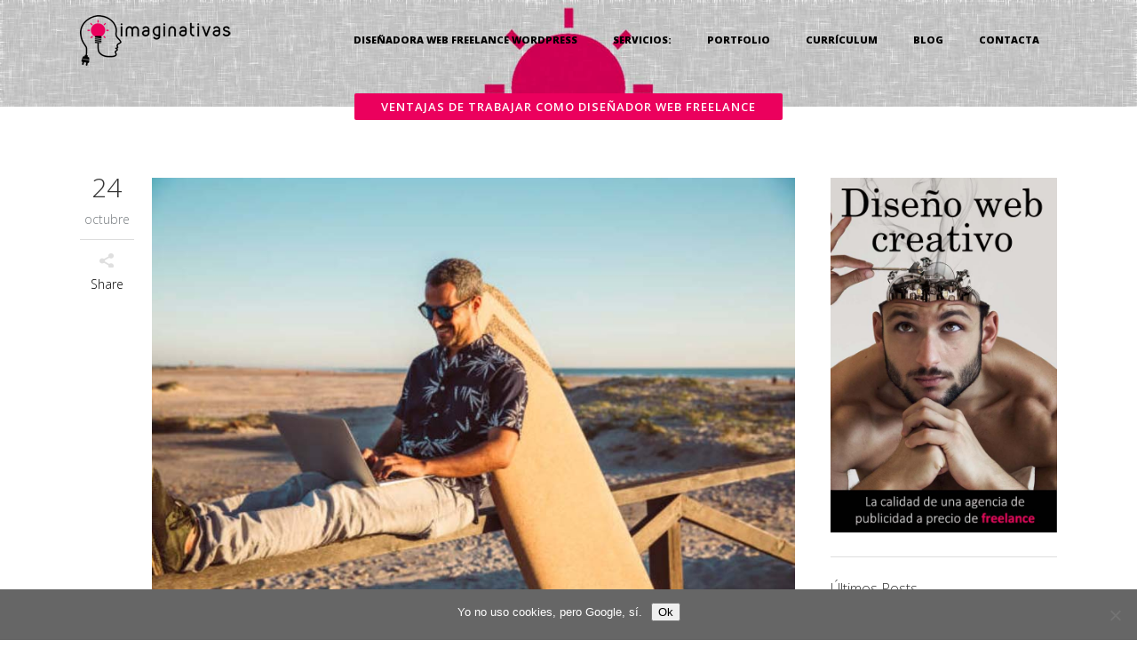

--- FILE ---
content_type: text/html; charset=UTF-8
request_url: https://imaginativas.es/disenador-web-freelance-madrid/ventajas-de-trabajar-como-disenador-web-freelance/
body_size: 23066
content:
<!DOCTYPE html>
<html dir="ltr" lang="es" prefix="og: https://ogp.me/ns#">
<head>
	<meta charset="UTF-8"/>
	
				<meta name=viewport content="width=device-width,initial-scale=1,user-scalable=no">
					<link rel="shortcut icon" type="image/x-icon" href="https://imaginativas.es/wp-content/uploads/2014/12/favicon1.png">
			<link rel="apple-touch-icon" href="https://imaginativas.es/wp-content/uploads/2014/12/favicon1.png"/>
			
	<link rel="profile" href="https://gmpg.org/xfn/11"/>
			<link rel="pingback" href="https://imaginativas.es/xmlrpc.php">
		
	<title>Ventajas de Trabajar como Diseñador Web Freelance | Diseñadora Web Freelance WordPress | Creativa - Madrid</title>
	<style>img:is([sizes="auto" i], [sizes^="auto," i]) { contain-intrinsic-size: 3000px 1500px }</style>
	
		<!-- All in One SEO 4.8.5 - aioseo.com -->
	<meta name="description" content="Sin duda Internet ha revolucionado el mundo del marketing y de los negocios, por lo que trabajar como diseñador web freelance siempre ha sido rentable y tiene numerosas ventajas." />
	<meta name="robots" content="max-image-preview:large" />
	<meta name="author" content="Estefanía Córdoba"/>
	<meta name="google-site-verification" content="tVNOU_nWnYNivyS-Zxl7Yecumax1X1uNT8QiPnnndPU" />
	<link rel="canonical" href="https://imaginativas.es/disenador-web-freelance-madrid/ventajas-de-trabajar-como-disenador-web-freelance/" />
	<meta name="generator" content="All in One SEO (AIOSEO) 4.8.5" />
		<meta property="og:locale" content="es_ES" />
		<meta property="og:site_name" content="Diseñadora Web Freelance WordPress | Creativa - Madrid | Diseño web estratégico y creativo. Publicista y diseñadora web freelance de Madrid. Garantizo alta conversión y calidad. Diseñadora Web Freelance WordPress | Creativa - Madrid." />
		<meta property="og:type" content="article" />
		<meta property="og:title" content="Ventajas de Trabajar como Diseñador Web Freelance | Diseñadora Web Freelance WordPress | Creativa - Madrid" />
		<meta property="og:description" content="Sin duda Internet ha revolucionado el mundo del marketing y de los negocios, por lo que trabajar como diseñador web freelance siempre ha sido rentable y tiene numerosas ventajas." />
		<meta property="og:url" content="https://imaginativas.es/disenador-web-freelance-madrid/ventajas-de-trabajar-como-disenador-web-freelance/" />
		<meta property="article:published_time" content="2020-10-23T22:12:58+00:00" />
		<meta property="article:modified_time" content="2020-10-23T22:12:58+00:00" />
		<meta property="article:publisher" content="https://www.facebook.com/disenadorawebfreelancewordpress/" />
		<meta name="twitter:card" content="summary_large_image" />
		<meta name="twitter:title" content="Ventajas de Trabajar como Diseñador Web Freelance | Diseñadora Web Freelance WordPress | Creativa - Madrid" />
		<meta name="twitter:description" content="Sin duda Internet ha revolucionado el mundo del marketing y de los negocios, por lo que trabajar como diseñador web freelance siempre ha sido rentable y tiene numerosas ventajas." />
		<!-- All in One SEO -->

<!-- Hubbub v.1.35.1 https://morehubbub.com/ -->
<meta property="og:locale" content="es_ES" />
<meta property="og:type" content="article" />
<meta property="og:title" content="Ventajas de Trabajar como Diseñador Web Freelance" />
<meta property="og:description" content="El diseño web es uno de los trabajos con mayor demanda y crecimiento en los últimos años. Desde los inicios de Internet todo el mundo busca en Google. Sin duda Internet ha revolucionado el mundo" />
<meta property="og:url" content="https://imaginativas.es/disenador-web-freelance-madrid/ventajas-de-trabajar-como-disenador-web-freelance/" />
<meta property="og:site_name" content="Diseñadora Web Freelance WordPress | Creativa - Madrid" />
<meta property="og:updated_time" content="2020-10-24T00:12:58+00:00" />
<meta property="article:published_time" content="2020-10-24T00:12:58+00:00" />
<meta property="article:modified_time" content="2020-10-24T00:12:58+00:00" />
<meta name="twitter:card" content="summary_large_image" />
<meta name="twitter:title" content="Ventajas de Trabajar como Diseñador Web Freelance" />
<meta name="twitter:description" content="El diseño web es uno de los trabajos con mayor demanda y crecimiento en los últimos años. Desde los inicios de Internet todo el mundo busca en Google. Sin duda Internet ha revolucionado el mundo" />
<meta class="flipboard-article" content="El diseño web es uno de los trabajos con mayor demanda y crecimiento en los últimos años. Desde los inicios de Internet todo el mundo busca en Google. Sin duda Internet ha revolucionado el mundo" />
<meta property="og:image" content="https://imaginativas.es/wp-content/uploads/2020/10/ventajas-disenador-web-freelance.jpg" />
<meta name="twitter:image" content="https://imaginativas.es/wp-content/uploads/2020/10/ventajas-disenador-web-freelance.jpg" />
<meta property="og:image:width" content="848" />
<meta property="og:image:height" content="556" />
<!-- Hubbub v.1.35.1 https://morehubbub.com/ -->
<link rel='dns-prefetch' href='//fonts.googleapis.com' />
<link rel="alternate" type="application/rss+xml" title="Diseñadora Web Freelance WordPress | Creativa - Madrid &raquo; Feed" href="https://imaginativas.es/feed/" />
<link rel="alternate" type="application/rss+xml" title="Diseñadora Web Freelance WordPress | Creativa - Madrid &raquo; Feed de los comentarios" href="https://imaginativas.es/comments/feed/" />
<link rel="alternate" type="application/rss+xml" title="Diseñadora Web Freelance WordPress | Creativa - Madrid &raquo; Comentario Ventajas de Trabajar como Diseñador Web Freelance del feed" href="https://imaginativas.es/disenador-web-freelance-madrid/ventajas-de-trabajar-como-disenador-web-freelance/feed/" />
<script type="text/javascript">
/* <![CDATA[ */
window._wpemojiSettings = {"baseUrl":"https:\/\/s.w.org\/images\/core\/emoji\/16.0.1\/72x72\/","ext":".png","svgUrl":"https:\/\/s.w.org\/images\/core\/emoji\/16.0.1\/svg\/","svgExt":".svg","source":{"concatemoji":"https:\/\/imaginativas.es\/wp-includes\/js\/wp-emoji-release.min.js?ver=6.8.3"}};
/*! This file is auto-generated */
!function(s,n){var o,i,e;function c(e){try{var t={supportTests:e,timestamp:(new Date).valueOf()};sessionStorage.setItem(o,JSON.stringify(t))}catch(e){}}function p(e,t,n){e.clearRect(0,0,e.canvas.width,e.canvas.height),e.fillText(t,0,0);var t=new Uint32Array(e.getImageData(0,0,e.canvas.width,e.canvas.height).data),a=(e.clearRect(0,0,e.canvas.width,e.canvas.height),e.fillText(n,0,0),new Uint32Array(e.getImageData(0,0,e.canvas.width,e.canvas.height).data));return t.every(function(e,t){return e===a[t]})}function u(e,t){e.clearRect(0,0,e.canvas.width,e.canvas.height),e.fillText(t,0,0);for(var n=e.getImageData(16,16,1,1),a=0;a<n.data.length;a++)if(0!==n.data[a])return!1;return!0}function f(e,t,n,a){switch(t){case"flag":return n(e,"\ud83c\udff3\ufe0f\u200d\u26a7\ufe0f","\ud83c\udff3\ufe0f\u200b\u26a7\ufe0f")?!1:!n(e,"\ud83c\udde8\ud83c\uddf6","\ud83c\udde8\u200b\ud83c\uddf6")&&!n(e,"\ud83c\udff4\udb40\udc67\udb40\udc62\udb40\udc65\udb40\udc6e\udb40\udc67\udb40\udc7f","\ud83c\udff4\u200b\udb40\udc67\u200b\udb40\udc62\u200b\udb40\udc65\u200b\udb40\udc6e\u200b\udb40\udc67\u200b\udb40\udc7f");case"emoji":return!a(e,"\ud83e\udedf")}return!1}function g(e,t,n,a){var r="undefined"!=typeof WorkerGlobalScope&&self instanceof WorkerGlobalScope?new OffscreenCanvas(300,150):s.createElement("canvas"),o=r.getContext("2d",{willReadFrequently:!0}),i=(o.textBaseline="top",o.font="600 32px Arial",{});return e.forEach(function(e){i[e]=t(o,e,n,a)}),i}function t(e){var t=s.createElement("script");t.src=e,t.defer=!0,s.head.appendChild(t)}"undefined"!=typeof Promise&&(o="wpEmojiSettingsSupports",i=["flag","emoji"],n.supports={everything:!0,everythingExceptFlag:!0},e=new Promise(function(e){s.addEventListener("DOMContentLoaded",e,{once:!0})}),new Promise(function(t){var n=function(){try{var e=JSON.parse(sessionStorage.getItem(o));if("object"==typeof e&&"number"==typeof e.timestamp&&(new Date).valueOf()<e.timestamp+604800&&"object"==typeof e.supportTests)return e.supportTests}catch(e){}return null}();if(!n){if("undefined"!=typeof Worker&&"undefined"!=typeof OffscreenCanvas&&"undefined"!=typeof URL&&URL.createObjectURL&&"undefined"!=typeof Blob)try{var e="postMessage("+g.toString()+"("+[JSON.stringify(i),f.toString(),p.toString(),u.toString()].join(",")+"));",a=new Blob([e],{type:"text/javascript"}),r=new Worker(URL.createObjectURL(a),{name:"wpTestEmojiSupports"});return void(r.onmessage=function(e){c(n=e.data),r.terminate(),t(n)})}catch(e){}c(n=g(i,f,p,u))}t(n)}).then(function(e){for(var t in e)n.supports[t]=e[t],n.supports.everything=n.supports.everything&&n.supports[t],"flag"!==t&&(n.supports.everythingExceptFlag=n.supports.everythingExceptFlag&&n.supports[t]);n.supports.everythingExceptFlag=n.supports.everythingExceptFlag&&!n.supports.flag,n.DOMReady=!1,n.readyCallback=function(){n.DOMReady=!0}}).then(function(){return e}).then(function(){var e;n.supports.everything||(n.readyCallback(),(e=n.source||{}).concatemoji?t(e.concatemoji):e.wpemoji&&e.twemoji&&(t(e.twemoji),t(e.wpemoji)))}))}((window,document),window._wpemojiSettings);
/* ]]> */
</script>
<link rel='stylesheet' id='layerslider-css' href='https://imaginativas.es/wp-content/plugins/LayerSlider/assets/static/layerslider/css/layerslider.css?ver=7.7.7' type='text/css' media='all' />
<link rel='stylesheet' id='ls-google-fonts-css' href='https://fonts.googleapis.com/css?family=Lato:100,100i,200,200i,300,300i,400,400i,500,500i,600,600i,700,700i,800,800i,900,900i%7COpen+Sans:100,100i,200,200i,300,300i,400,400i,500,500i,600,600i,700,700i,800,800i,900,900i%7CIndie+Flower:100,100i,200,200i,300,300i,400,400i,500,500i,600,600i,700,700i,800,800i,900,900i%7COswald:100,100i,200,200i,300,300i,400,400i,500,500i,600,600i,700,700i,800,800i,900,900i' type='text/css' media='all' />
<style id='wp-emoji-styles-inline-css' type='text/css'>

	img.wp-smiley, img.emoji {
		display: inline !important;
		border: none !important;
		box-shadow: none !important;
		height: 1em !important;
		width: 1em !important;
		margin: 0 0.07em !important;
		vertical-align: -0.1em !important;
		background: none !important;
		padding: 0 !important;
	}
</style>
<link rel='stylesheet' id='contact-form-7-css' href='https://imaginativas.es/wp-content/plugins/contact-form-7/includes/css/styles.css?ver=6.1' type='text/css' media='all' />
<style id='contact-form-7-inline-css' type='text/css'>
.wpcf7 .wpcf7-recaptcha iframe {margin-bottom: 0;}.wpcf7 .wpcf7-recaptcha[data-align="center"] > div {margin: 0 auto;}.wpcf7 .wpcf7-recaptcha[data-align="right"] > div {margin: 0 0 0 auto;}
</style>
<link rel='stylesheet' id='cookie-notice-front-css' href='https://imaginativas.es/wp-content/plugins/cookie-notice/css/front.min.css?ver=2.5.7' type='text/css' media='all' />
<link rel='stylesheet' id='tp_twitter_plugin_css-css' href='https://imaginativas.es/wp-content/plugins/recent-tweets-widget/tp_twitter_plugin.css?ver=1.0' type='text/css' media='screen' />
<link rel='stylesheet' id='spacexchimp_p008-font-awesome-css-frontend-css' href='https://imaginativas.es/wp-content/plugins/simple-scroll-to-top-button/inc/lib/font-awesome/css/font-awesome.css?ver=4.38' type='text/css' media='screen' />
<link rel='stylesheet' id='spacexchimp_p008-frontend-css-css' href='https://imaginativas.es/wp-content/plugins/simple-scroll-to-top-button/inc/css/frontend.css?ver=4.38' type='text/css' media='all' />
<style id='spacexchimp_p008-frontend-css-inline-css' type='text/css'>

                    #ssttbutton {
                        font-size: 24px;
                    }
                    .ssttbutton-background {
                        color: #000000;
                    }
                    .ssttbutton-symbol {
                        color: #ffffff;
                    }
                  
</style>
<style id='woocommerce-inline-inline-css' type='text/css'>
.woocommerce form .form-row .required { visibility: visible; }
</style>
<link rel='stylesheet' id='mediaelement-css' href='https://imaginativas.es/wp-includes/js/mediaelement/mediaelementplayer-legacy.min.css?ver=4.2.17' type='text/css' media='all' />
<link rel='stylesheet' id='wp-mediaelement-css' href='https://imaginativas.es/wp-includes/js/mediaelement/wp-mediaelement.min.css?ver=6.8.3' type='text/css' media='all' />
<link rel='stylesheet' id='elision-default-style-css' href='https://imaginativas.es/wp-content/themes/elision/style.css?ver=6.8.3' type='text/css' media='all' />
<link rel='stylesheet' id='elision-font-awesome-css' href='https://imaginativas.es/wp-content/themes/elision/css/font-awesome/css/font-awesome.min.css?ver=6.8.3' type='text/css' media='all' />
<link rel='stylesheet' id='elision-stylesheet-css' href='https://imaginativas.es/wp-content/themes/elision/css/stylesheet.min.css?ver=6.8.3' type='text/css' media='all' />
<link rel='stylesheet' id='elision-woocommerce-css' href='https://imaginativas.es/wp-content/themes/elision/css/woocommerce.min.css?ver=6.8.3' type='text/css' media='all' />
<link rel='stylesheet' id='elision-woocommerce-responsive-css' href='https://imaginativas.es/wp-content/themes/elision/css/woocommerce_responsive.min.css?ver=6.8.3' type='text/css' media='all' />
<link rel='stylesheet' id='elision-style-dynamic-css' href='https://imaginativas.es/wp-content/themes/elision/css/style_dynamic.css?ver=1738099347' type='text/css' media='all' />
<link rel='stylesheet' id='elision-responsive-css' href='https://imaginativas.es/wp-content/themes/elision/css/responsive.min.css?ver=6.8.3' type='text/css' media='all' />
<link rel='stylesheet' id='elision-style-dynamic-responsive-css' href='https://imaginativas.es/wp-content/themes/elision/css/style_dynamic_responsive.css?ver=1738099347' type='text/css' media='all' />
<link rel='stylesheet' id='js_composer_front-css' href='https://imaginativas.es/wp-content/plugins/js_composer/assets/css/js_composer.min.css?ver=6.13.0' type='text/css' media='all' />
<link rel='stylesheet' id='elision-google-fonts-css' href='https://fonts.googleapis.com/css?family=Open+Sans%3A200%2C300%2C300i%2C400%2C400i%2C600%2C600i%2C700%2C700i%2C800&#038;subset=latin%2Clatin-ext&#038;ver=1.0.0' type='text/css' media='all' />
<link rel='stylesheet' id='dpsp-frontend-style-pro-css' href='https://imaginativas.es/wp-content/plugins/social-pug/assets/dist/style-frontend-pro.css?ver=1.35.1' type='text/css' media='all' />
<style id='dpsp-frontend-style-pro-inline-css' type='text/css'>

				@media screen and ( max-width : 720px ) {
					.dpsp-content-wrapper.dpsp-hide-on-mobile,
					.dpsp-share-text.dpsp-hide-on-mobile {
						display: none;
					}
					.dpsp-has-spacing .dpsp-networks-btns-wrapper li {
						margin:0 2% 10px 0;
					}
					.dpsp-network-btn.dpsp-has-label:not(.dpsp-has-count) {
						max-height: 40px;
						padding: 0;
						justify-content: center;
					}
					.dpsp-content-wrapper.dpsp-size-small .dpsp-network-btn.dpsp-has-label:not(.dpsp-has-count){
						max-height: 32px;
					}
					.dpsp-content-wrapper.dpsp-size-large .dpsp-network-btn.dpsp-has-label:not(.dpsp-has-count){
						max-height: 46px;
					}
				}
			
</style>
<link rel='stylesheet' id='meks-social-widget-css' href='https://imaginativas.es/wp-content/plugins/meks-smart-social-widget/css/style.css?ver=1.6.5' type='text/css' media='all' />
<script type="text/javascript" src="https://imaginativas.es/wp-includes/js/jquery/jquery.min.js?ver=3.7.1" id="jquery-core-js"></script>
<script type="text/javascript" src="https://imaginativas.es/wp-includes/js/jquery/jquery-migrate.min.js?ver=3.4.1" id="jquery-migrate-js"></script>
<script type="text/javascript" id="layerslider-utils-js-extra">
/* <![CDATA[ */
var LS_Meta = {"v":"7.7.7","fixGSAP":"1"};
/* ]]> */
</script>
<script type="text/javascript" src="https://imaginativas.es/wp-content/plugins/LayerSlider/assets/static/layerslider/js/layerslider.utils.js?ver=7.7.7" id="layerslider-utils-js"></script>
<script type="text/javascript" src="https://imaginativas.es/wp-content/plugins/LayerSlider/assets/static/layerslider/js/layerslider.kreaturamedia.jquery.js?ver=7.7.7" id="layerslider-js"></script>
<script type="text/javascript" src="https://imaginativas.es/wp-content/plugins/LayerSlider/assets/static/layerslider/js/layerslider.transitions.js?ver=7.7.7" id="layerslider-transitions-js"></script>
<script type="text/javascript" src="https://imaginativas.es/wp-content/uploads/layerslider.custom.transitions.js?ver=7.7.7" id="ls-user-transitions-js"></script>
<script type="text/javascript" id="cookie-notice-front-js-before">
/* <![CDATA[ */
var cnArgs = {"ajaxUrl":"https:\/\/imaginativas.es\/wp-admin\/admin-ajax.php","nonce":"cae8049271","hideEffect":"fade","position":"bottom","onScroll":false,"onScrollOffset":100,"onClick":false,"cookieName":"cookie_notice_accepted","cookieTime":2592000,"cookieTimeRejected":2592000,"globalCookie":false,"redirection":false,"cache":false,"revokeCookies":false,"revokeCookiesOpt":"automatic"};
/* ]]> */
</script>
<script type="text/javascript" src="https://imaginativas.es/wp-content/plugins/cookie-notice/js/front.min.js?ver=2.5.7" id="cookie-notice-front-js"></script>
<script type="text/javascript" src="https://imaginativas.es/wp-content/plugins/woocommerce/assets/js/jquery-blockui/jquery.blockUI.min.js?ver=2.7.0-wc.8.9.4" id="jquery-blockui-js" data-wp-strategy="defer"></script>
<script type="text/javascript" id="wc-add-to-cart-js-extra">
/* <![CDATA[ */
var wc_add_to_cart_params = {"ajax_url":"\/wp-admin\/admin-ajax.php","wc_ajax_url":"\/?wc-ajax=%%endpoint%%","i18n_view_cart":"View cart","cart_url":"https:\/\/imaginativas.es\/carrito\/","is_cart":"","cart_redirect_after_add":"no"};
/* ]]> */
</script>
<script type="text/javascript" src="https://imaginativas.es/wp-content/plugins/woocommerce/assets/js/frontend/add-to-cart.min.js?ver=8.9.4" id="wc-add-to-cart-js" data-wp-strategy="defer"></script>
<script type="text/javascript" src="https://imaginativas.es/wp-content/plugins/woocommerce/assets/js/js-cookie/js.cookie.min.js?ver=2.1.4-wc.8.9.4" id="js-cookie-js" defer="defer" data-wp-strategy="defer"></script>
<script type="text/javascript" id="woocommerce-js-extra">
/* <![CDATA[ */
var woocommerce_params = {"ajax_url":"\/wp-admin\/admin-ajax.php","wc_ajax_url":"\/?wc-ajax=%%endpoint%%"};
/* ]]> */
</script>
<script type="text/javascript" src="https://imaginativas.es/wp-content/plugins/woocommerce/assets/js/frontend/woocommerce.min.js?ver=8.9.4" id="woocommerce-js" defer="defer" data-wp-strategy="defer"></script>
<script type="text/javascript" src="https://imaginativas.es/wp-content/plugins/js_composer/assets/js/vendors/woocommerce-add-to-cart.js?ver=6.13.0" id="vc_woocommerce-add-to-cart-js-js"></script>
<meta name="generator" content="Powered by LayerSlider 7.7.7 - Build Heros, Sliders, and Popups. Create Animations and Beautiful, Rich Web Content as Easy as Never Before on WordPress." />
<!-- LayerSlider updates and docs at: https://layerslider.com -->
<link rel="https://api.w.org/" href="https://imaginativas.es/wp-json/" /><link rel="alternate" title="JSON" type="application/json" href="https://imaginativas.es/wp-json/wp/v2/posts/11908" /><link rel="EditURI" type="application/rsd+xml" title="RSD" href="https://imaginativas.es/xmlrpc.php?rsd" />
<meta name="generator" content="WordPress 6.8.3" />
<meta name="generator" content="WooCommerce 8.9.4" />
<link rel='shortlink' href='https://imaginativas.es/?p=11908' />
<link rel="alternate" title="oEmbed (JSON)" type="application/json+oembed" href="https://imaginativas.es/wp-json/oembed/1.0/embed?url=https%3A%2F%2Fimaginativas.es%2Fdisenador-web-freelance-madrid%2Fventajas-de-trabajar-como-disenador-web-freelance%2F" />
<link rel="alternate" title="oEmbed (XML)" type="text/xml+oembed" href="https://imaginativas.es/wp-json/oembed/1.0/embed?url=https%3A%2F%2Fimaginativas.es%2Fdisenador-web-freelance-madrid%2Fventajas-de-trabajar-como-disenador-web-freelance%2F&#038;format=xml" />
	<noscript><style>.woocommerce-product-gallery{ opacity: 1 !important; }</style></noscript>
	<meta name="hubbub-info" description="Hubbub 1.35.1"><meta name="generator" content="Powered by WPBakery Page Builder - drag and drop page builder for WordPress."/>
<noscript><style> .wpb_animate_when_almost_visible { opacity: 1; }</style></noscript></head>
<body data-rsssl=1 class="wp-singular post-template-default single single-post postid-11908 single-format-standard wp-theme-elision theme-elision cookies-not-set elision-core-1.1 woocommerce-no-js  mac qode-theme-ver-4.6 wpb-js-composer js-comp-ver-6.13.0 vc_responsive">
		<div class="ajax_loader">
		<div class="ajax_loader_1">
							<div class="ajax_loader_html"></div>
					</div>
	</div>
		<div class="wrapper">
		<div class="wrapper_inner">
						
			<header class="dark">
	<div class="header_inner clearfix">
		
				<div class="header_bottom clearfix">
						<div class="container">
				<div class="container_inner clearfix">
										<div class="header_inner_left">
													<div class="mobile_menu_button"><span><i class="fa fa-bars"></i></span></div>
												<div class="logo_wrapper">
														
															<div class="q_logo animate_logo"><a href="https://imaginativas.es/">
									<div class="normal flip_holder">
										<img class="normal front" src="https://imaginativas.es/wp-content/uploads/2015/01/logo_imaginativas2_170.png" alt="Logo"/>
										<img class="normal back" src="https://imaginativas.es/wp-content/uploads/2015/01/logo_imaginativas2_170.png" alt="Logo"/>
									</div>
									<div class="dark flip_holder">
										<img class="dark front" src="https://imaginativas.es/wp-content/uploads/2015/01/logo_imaginativas2_170.png" alt="Logo"/>
										<img class="dark back" src="https://imaginativas.es/wp-content/uploads/2015/01/logo_imaginativas2_170.png" alt="Logo"/>
									</div>
									<div class="sticky flip_holder">
										<img class="sticky front" src="https://imaginativas.es/wp-content/uploads/2014/12/logo_imaginativas24.png" alt="Logo"/>
										<img class="sticky back" src="https://imaginativas.es/wp-content/uploads/2014/12/logo_imaginativas24.png" alt="Logo"/>
									</div>
								</a></div>
													
						</div>
					</div>
											<div class="header_inner_right">
													</div>
										<nav class="main_menu drop_down right">
						<ul id="menu-menu_mio" class=""><li id="nav-menu-item-7925" class="menu-item menu-item-type-post_type menu-item-object-page menu-item-home  narrow"><a href="https://imaginativas.es/" class=""><i class="menu_icon fa blank"></i><span>Diseñadora Web Freelance WordPress</span><i class="q_menu_arrow fa fa-angle-right"></i></a></li>
<li id="nav-menu-item-10680" class="menu-item menu-item-type-post_type menu-item-object-page menu-item-has-children  has_sub narrow"><a href="https://imaginativas.es/disenadora-web-freelance-madrid/" class=""><i class="menu_icon fa blank"></i><span>Servicios:</span><i class="q_menu_arrow fa fa-angle-right"></i></a>
<div class="second"><div class="inner"><ul>
	<li id="nav-menu-item-9714" class="menu-item menu-item-type-post_type menu-item-object-page "><a href="https://imaginativas.es/disenadora-web-creativa/" class=""><i class="menu_icon fa blank"></i><span>Diseño Web Creativo</span><i class="q_menu_arrow fa fa-angle-right"></i></a></li>
	<li id="nav-menu-item-9715" class="menu-item menu-item-type-post_type menu-item-object-page "><a href="https://imaginativas.es/experta-wordpress/" class=""><i class="menu_icon fa blank"></i><span>WordPress</span><i class="q_menu_arrow fa fa-angle-right"></i></a></li>
	<li id="nav-menu-item-8660" class="menu-item menu-item-type-post_type menu-item-object-page "><a href="https://imaginativas.es/disenadora-landing-pages/" class=""><i class="menu_icon fa blank"></i><span>Landing Page</span><i class="q_menu_arrow fa fa-angle-right"></i></a></li>
	<li id="nav-menu-item-9736" class="menu-item menu-item-type-post_type menu-item-object-page "><a href="https://imaginativas.es/disenadora-banners-publicidad/" class=""><i class="menu_icon fa blank"></i><span>Banner Publicitario</span><i class="q_menu_arrow fa fa-angle-right"></i></a></li>
	<li id="nav-menu-item-7380" class="menu-item menu-item-type-post_type menu-item-object-page "><a href="https://imaginativas.es/disenador-grafico-freelance/" class=""><i class="menu_icon fa blank"></i><span>Diseño Gráfico</span><i class="q_menu_arrow fa fa-angle-right"></i></a></li>
	<li id="nav-menu-item-7379" class="menu-item menu-item-type-post_type menu-item-object-page "><a href="https://imaginativas.es/posicionamiento-seo-buscadores/" class=""><i class="menu_icon fa blank"></i><span>SEO</span><i class="q_menu_arrow fa fa-angle-right"></i></a></li>
	<li id="nav-menu-item-11953" class="menu-item menu-item-type-post_type menu-item-object-page "><a href="https://imaginativas.es/disenadora-de-planos-y-mapas-ilustrados/" class=""><i class="menu_icon fa blank"></i><span>Planos y Mapas Ilustrados</span><i class="q_menu_arrow fa fa-angle-right"></i></a></li>
	<li id="nav-menu-item-11075" class="menu-item menu-item-type-post_type menu-item-object-page "><a href="https://imaginativas.es/wireframes/" class=""><i class="menu_icon fa blank"></i><span>Wireframes</span><i class="q_menu_arrow fa fa-angle-right"></i></a></li>
	<li id="nav-menu-item-11110" class="menu-item menu-item-type-post_type menu-item-object-page "><a href="https://imaginativas.es/experta-photoshop-y-matte-painting/" class=""><i class="menu_icon fa blank"></i><span>Photoshop</span><i class="q_menu_arrow fa fa-angle-right"></i></a></li>
	<li id="nav-menu-item-11094" class="menu-item menu-item-type-post_type menu-item-object-page "><a href="https://imaginativas.es/copywriter-freelance/" class=""><i class="menu_icon fa blank"></i><span>Copywriting</span><i class="q_menu_arrow fa fa-angle-right"></i></a></li>
	<li id="nav-menu-item-8659" class="menu-item menu-item-type-post_type menu-item-object-page "><a href="https://imaginativas.es/newsletter-wordpress/" class=""><i class="menu_icon fa blank"></i><span>Newsletters</span><i class="q_menu_arrow fa fa-angle-right"></i></a></li>
	<li id="nav-menu-item-10374" class="menu-item menu-item-type-post_type menu-item-object-page "><a href="https://imaginativas.es/faqs-diseno-web/" class=""><i class="menu_icon fa blank"></i><span>FAQs</span><i class="q_menu_arrow fa fa-angle-right"></i></a></li>
</ul></div></div>
</li>
<li id="nav-menu-item-8243" class="menu-item menu-item-type-post_type menu-item-object-page  narrow"><a href="https://imaginativas.es/disenadora-web-freelance-wordpress-portfolio/" class=""><i class="menu_icon fa blank"></i><span>Portfolio</span><i class="q_menu_arrow fa fa-angle-right"></i></a></li>
<li id="nav-menu-item-7372" class="menu-item menu-item-type-post_type menu-item-object-page  narrow"><a href="https://imaginativas.es/disenadora-web-freelance-wordpress-curriculum/" class=""><i class="menu_icon fa blank"></i><span>Currículum</span><i class="q_menu_arrow fa fa-angle-right"></i></a></li>
<li id="nav-menu-item-7363" class="menu-item menu-item-type-post_type menu-item-object-page  narrow"><a href="https://imaginativas.es/disenadora-web-freelance-wordpress-blog/" class=""><i class="menu_icon fa blank"></i><span>Blog</span><i class="q_menu_arrow fa fa-angle-right"></i></a></li>
<li id="nav-menu-item-7364" class="menu-item menu-item-type-post_type menu-item-object-page  narrow"><a href="https://imaginativas.es/contacta/" class=""><i class="menu_icon fa blank"></i><span>Contacta</span><i class="q_menu_arrow fa fa-angle-right"></i></a></li>
</ul>					</nav>
																<nav class="mobile_menu">
							<ul id="menu-menu_mio-1" class=""><li id="mobile-menu-item-7925" class="menu-item menu-item-type-post_type menu-item-object-page menu-item-home "><a href="https://imaginativas.es/" class=""><span>Diseñadora Web Freelance WordPress</span><span class="mobile_arrow"><i class="fa fa-angle-right"></i><i class="fa fa-angle-down"></i></span></a></li>
<li id="mobile-menu-item-10680" class="menu-item menu-item-type-post_type menu-item-object-page menu-item-has-children  has_sub"><a href="https://imaginativas.es/disenadora-web-freelance-madrid/" class=""><span>Servicios:</span><span class="mobile_arrow"><i class="fa fa-angle-right"></i><i class="fa fa-angle-down"></i></span></a>
<ul class="sub_menu">
	<li id="mobile-menu-item-9714" class="menu-item menu-item-type-post_type menu-item-object-page "><a href="https://imaginativas.es/disenadora-web-creativa/" class=""><span>Diseño Web Creativo</span><span class="mobile_arrow"><i class="fa fa-angle-right"></i><i class="fa fa-angle-down"></i></span></a></li>
	<li id="mobile-menu-item-9715" class="menu-item menu-item-type-post_type menu-item-object-page "><a href="https://imaginativas.es/experta-wordpress/" class=""><span>WordPress</span><span class="mobile_arrow"><i class="fa fa-angle-right"></i><i class="fa fa-angle-down"></i></span></a></li>
	<li id="mobile-menu-item-8660" class="menu-item menu-item-type-post_type menu-item-object-page "><a href="https://imaginativas.es/disenadora-landing-pages/" class=""><span>Landing Page</span><span class="mobile_arrow"><i class="fa fa-angle-right"></i><i class="fa fa-angle-down"></i></span></a></li>
	<li id="mobile-menu-item-9736" class="menu-item menu-item-type-post_type menu-item-object-page "><a href="https://imaginativas.es/disenadora-banners-publicidad/" class=""><span>Banner Publicitario</span><span class="mobile_arrow"><i class="fa fa-angle-right"></i><i class="fa fa-angle-down"></i></span></a></li>
	<li id="mobile-menu-item-7380" class="menu-item menu-item-type-post_type menu-item-object-page "><a href="https://imaginativas.es/disenador-grafico-freelance/" class=""><span>Diseño Gráfico</span><span class="mobile_arrow"><i class="fa fa-angle-right"></i><i class="fa fa-angle-down"></i></span></a></li>
	<li id="mobile-menu-item-7379" class="menu-item menu-item-type-post_type menu-item-object-page "><a href="https://imaginativas.es/posicionamiento-seo-buscadores/" class=""><span>SEO</span><span class="mobile_arrow"><i class="fa fa-angle-right"></i><i class="fa fa-angle-down"></i></span></a></li>
	<li id="mobile-menu-item-11953" class="menu-item menu-item-type-post_type menu-item-object-page "><a href="https://imaginativas.es/disenadora-de-planos-y-mapas-ilustrados/" class=""><span>Planos y Mapas Ilustrados</span><span class="mobile_arrow"><i class="fa fa-angle-right"></i><i class="fa fa-angle-down"></i></span></a></li>
	<li id="mobile-menu-item-11075" class="menu-item menu-item-type-post_type menu-item-object-page "><a href="https://imaginativas.es/wireframes/" class=""><span>Wireframes</span><span class="mobile_arrow"><i class="fa fa-angle-right"></i><i class="fa fa-angle-down"></i></span></a></li>
	<li id="mobile-menu-item-11110" class="menu-item menu-item-type-post_type menu-item-object-page "><a href="https://imaginativas.es/experta-photoshop-y-matte-painting/" class=""><span>Photoshop</span><span class="mobile_arrow"><i class="fa fa-angle-right"></i><i class="fa fa-angle-down"></i></span></a></li>
	<li id="mobile-menu-item-11094" class="menu-item menu-item-type-post_type menu-item-object-page "><a href="https://imaginativas.es/copywriter-freelance/" class=""><span>Copywriting</span><span class="mobile_arrow"><i class="fa fa-angle-right"></i><i class="fa fa-angle-down"></i></span></a></li>
	<li id="mobile-menu-item-8659" class="menu-item menu-item-type-post_type menu-item-object-page "><a href="https://imaginativas.es/newsletter-wordpress/" class=""><span>Newsletters</span><span class="mobile_arrow"><i class="fa fa-angle-right"></i><i class="fa fa-angle-down"></i></span></a></li>
	<li id="mobile-menu-item-10374" class="menu-item menu-item-type-post_type menu-item-object-page "><a href="https://imaginativas.es/faqs-diseno-web/" class=""><span>FAQs</span><span class="mobile_arrow"><i class="fa fa-angle-right"></i><i class="fa fa-angle-down"></i></span></a></li>
</ul>
</li>
<li id="mobile-menu-item-8243" class="menu-item menu-item-type-post_type menu-item-object-page "><a href="https://imaginativas.es/disenadora-web-freelance-wordpress-portfolio/" class=""><span>Portfolio</span><span class="mobile_arrow"><i class="fa fa-angle-right"></i><i class="fa fa-angle-down"></i></span></a></li>
<li id="mobile-menu-item-7372" class="menu-item menu-item-type-post_type menu-item-object-page "><a href="https://imaginativas.es/disenadora-web-freelance-wordpress-curriculum/" class=""><span>Currículum</span><span class="mobile_arrow"><i class="fa fa-angle-right"></i><i class="fa fa-angle-down"></i></span></a></li>
<li id="mobile-menu-item-7363" class="menu-item menu-item-type-post_type menu-item-object-page "><a href="https://imaginativas.es/disenadora-web-freelance-wordpress-blog/" class=""><span>Blog</span><span class="mobile_arrow"><i class="fa fa-angle-right"></i><i class="fa fa-angle-down"></i></span></a></li>
<li id="mobile-menu-item-7364" class="menu-item menu-item-type-post_type menu-item-object-page "><a href="https://imaginativas.es/contacta/" class=""><span>Contacta</span><span class="mobile_arrow"><i class="fa fa-angle-right"></i><i class="fa fa-angle-down"></i></span></a></li>
</ul>						</nav>
														</div>
			</div>
				</div>
	</div>
</header>						
			<div class="content">
								
				<div class="content_inner">
										
					
			<div class="title title_on_bottom with_image" style="background-color:#ffffff;">
		<div class="image  responive">
							<img src="https://imaginativas.es/wp-content/uploads/2014/12/disenadora-web-freelance-madrid-top.jpg" alt="Title Image" />
					</div>
					<div class="title_holder">
				<div class="container">
					<div class="container_inner clearfix">
													<div class="title_on_bottom_wrap">
								<div class="title_on_bottom_holder">
									<div class="title_on_bottom_holder_inner" >
										<h1 ><span>Ventajas de Trabajar como Diseñador Web Freelance</span></h1>
									</div>
								</div>
							</div>
											</div>
				</div>
			</div>
			</div>
						<div class="container">
					<div class="container_inner">
				
												
							<div class="two_columns_75_25 background_color_sidebar grid2 clearfix">
								<div class="column1">
											
									<div class="column_inner">
										<div class="blog_holder blog_single">	
													<article id="post-11908" class="post-11908 post type-post status-publish format-standard has-post-thumbnail hentry category-disenador-web-freelance-madrid tag-disenador-web-freelance tag-horarios tag-ventajas-ser-freelance grow-content-body">
			<div class="post_info">
				<div class="inner">
					<div class="post_date">
						<span class="date">24</span>
						<span class="month">octubre</span>
					</div>
										<div class="blog_share"><span class="social_share_holder"><span class="social_share_icon"></span><span class="social_share_title">Share</span><div class="social_share_dropdown wider"><ul><li class="share_title"><span>Share on</span></li><li class="facebook_share"><a title="Share on Facebook" href="javascript:void(0)" onclick="window.open('http://www.facebook.com/sharer/sharer.php?u=https://imaginativas.es/disenador-web-freelance-madrid/ventajas-de-trabajar-como-disenador-web-freelance/');"><i class="fa fa-facebook"></i><span class='share_text'>FB</span></a></li><li class="twitter_share"><a href="#" title="Share on Twitter" onclick="window.open('https://twitter.com/intent/tweet?text=El+dise%C3%B1o+web+es+uno+de+los+trabajos+con+mayor+demanda+y+crecimiento+en+los+%C3%BAltimos+a%C3%B1os.+Desde+los+inicios+ https://imaginativas.es/disenador-web-freelance-madrid/ventajas-de-trabajar-como-disenador-web-freelance/', 'popupwindow', 'scrollbars=yes,width=800,height=400');"><i class="fa fa-twitter"></i><span class='share_text'>Tweet</span></a></li><li  class="linkedin_share"><a href="#" class="Share on LinkedIn" onclick="popUp=window.open('https://linkedin.com/shareArticle?mini=true&amp;url=https%3A%2F%2Fimaginativas.es%2Fdisenador-web-freelance-madrid%2Fventajas-de-trabajar-como-disenador-web-freelance%2F&amp;title=Ventajas+de+Trabajar+como+Dise%C3%B1ador+Web+Freelance', 'popupwindow', 'scrollbars=yes,width=800,height=400');popUp.focus();return false;"><i class="fa fa-linkedin"></i><span class='share_text'>LinkedIn</span></a></li></ul></div></span></div>				</div>
			</div>
			<div class="post_content_holder">
										<div class="post_image">
							<a href="https://imaginativas.es/disenador-web-freelance-madrid/ventajas-de-trabajar-como-disenador-web-freelance/" title="Ventajas de Trabajar como Diseñador Web Freelance">
								<img width="848" height="556" src="https://imaginativas.es/wp-content/uploads/2020/10/ventajas-disenador-web-freelance.jpg" class="attachment-full size-full wp-post-image" alt="" decoding="async" fetchpriority="high" srcset="https://imaginativas.es/wp-content/uploads/2020/10/ventajas-disenador-web-freelance.jpg 848w, https://imaginativas.es/wp-content/uploads/2020/10/ventajas-disenador-web-freelance-300x197.jpg 300w, https://imaginativas.es/wp-content/uploads/2020/10/ventajas-disenador-web-freelance-768x504.jpg 768w" sizes="(max-width: 848px) 100vw, 848px" />							</a>
						</div>
								<div class="post_text">
					<h2 class="post_title_label">Ventajas de Trabajar como Diseñador Web Freelance</h2>
					<div class="post_description">
						<a class="post_author" href="https://imaginativas.es/author/estefania-cordoba/" target="_self">Estefanía Córdoba</a>
						&nbsp;&nbsp;|&nbsp;&nbsp;  <a href="https://imaginativas.es/category/disenador-web-freelance-madrid/" rel="category tag">Diseñadora Web</a>						&nbsp;&nbsp;|&nbsp;&nbsp;  <a class="post_comments" href="https://imaginativas.es/disenador-web-freelance-madrid/ventajas-de-trabajar-como-disenador-web-freelance/#respond" target="_self">No comment</a>					</div>	
					<p>El diseño web es uno de los trabajos con mayor demanda y crecimiento en los últimos años. Desde los inicios de Internet todo el mundo busca en Google. Sin duda Internet ha revolucionado el mundo del marketing y de los negocios, por lo que trabajar como <a href="https://imaginativas.es/" target="_blank" rel="noopener noreferrer"><strong>diseñador web freelance</strong></a> siempre ha sido rentable y tiene numerosas ventajas.</p>
<div class="separator  transparent center  " style="margin-top:0px;margin-bottom:40px;"></div>

<h3>No dependes de los malentendidos con los comerciales.</h3>
<div class="separator  transparent center  " style="margin-top:0px;margin-bottom:20px;"></div>

<p>En todas las empresas de diseño web tienen comerciales que son los que contactan y anotan los briefings de los clientes. Sin embargo muchos comerciales son buenos captando clientes pero no son buenos expresando a los diseñadores qué es lo que necesitan los clientes, por lo que muchas veces en una empresa se trabaja más haciendo cambios.</p>
<p>Sin embargo <strong>un diseñador freelance, si es empático con sus clientes, al contactar directamente con el cliente, la comunicación es más clara y lleva a menos malentendidos</strong>, por lo que rentabiliza el tiempo. Eso sí, tiene que ser empático y saber escuchar e interpretar las necesidades de negocio, los objetivos, y gustos estéticos de los clientes, sino también tendrás que repetir diseños.</p>
<div class="separator  transparent center  " style="margin-top:0px;margin-bottom:40px;"></div>

<h3>Libertad de horarios de un diseñador web freelance.</h3>
<div class="separator  transparent center  " style="margin-top:0px;margin-bottom:20px;"></div>

<p>La mayoría de los diseñadores web prefieren la seguridad y estabilidad que proporciona trabajar por cuenta ajena con un contrato estable. Pero claro, eso significa cumplir unos horarios diarios y prescindir de la libertad. Sin embargo hay diseñadores web, como es mi caso, que <strong>preferimos la libertad de horarios</strong> (por ejemplo yo prefiero trabajar por la tarde/noche), no perder el tiempo en el traslado de ida y vuelta a una empresa (atascos, metro,&#8230;). Trabajas en tu casa y hasta puedes trabajar en pijama 🙂 También puedes tomarte un descanso a mitad de tu jornada e irte a dar un paseo, arreglar algo de casa, hacer la compra o tomar un café con un amigo, así cuando retomes la web en la que estás trabajando, tendrás las ideas más frescas.</p>
<div class="separator  transparent center  " style="margin-top:0px;margin-bottom:40px;"></div>

<h3>Puedes vivir donde quieras si eres diseñador web freelance.</h3>
<div class="separator  transparent center  " style="margin-top:0px;margin-bottom:20px;"></div>

<p>Sí claro, en las capitales como en Madrid o Barcelona es donde se puede encontrar más clientes. Pero con Internet no necesitas vivir allí. Si prefieres vivir al lado del mar o de la montaña los clientes te van a encontrar igual si tu web está bien posicionada. Incluso si lo que te gusta es viajar, puedes «traviajar». <em>Sí, he conocido a diseñadores web que viven en autocaravanas</em>, aparcan en la playa y descansan dándose un baño o haciendo un poco de surf. <strong>Todo lo que necesitas es un portátil, conexión a Internet y ser un experto en diseño web, conocer las últimas tendencias y modas de diseño,  ser un experto en WordPress y modificación de plugins, Woocommerce, SEO,&#8230;</strong></p>
<div class="separator  transparent center  " style="margin-top:0px;margin-bottom:40px;"></div>

<h3>Tú elijes cuánto quieres ganar como diseñador web freelance.</h3>
<div class="separator  transparent center  " style="margin-top:0px;margin-bottom:20px;"></div>

<p>Evidentemente hay unos precios más o menos estandarizados en creación de sitios web o tiendas online. No puedes cobrar más que esas tarifas, a no ser que seas un diseñador de mucho prestigio. Pero <strong>lo que sí puedes elegir es cuánto quieres trabajar al mes</strong>, es decir cuántas páginas web o e-commerce quieres diseñar. Si te conformas con unas ganancias más ajustadas, tendrás más tiempo libre. Pero si quieres ganar más dinero, tendrás menos tiempo libre. Es evidente. Desde mi parecer lo mejor es tener un poco más de tiempo libre, y cuando necesito más dinero, diseñar más webs de un modo puntual.</p>
<div class="separator  transparent center  " style="margin-top:0px;margin-bottom:20px;"></div>

<p>&nbsp;</p>
<p>En este post me he centrado en las ventajas, pero no todo es color de rosa. Evidentemente hay otros aspectos que ser freelance hace la vida más compleja y menos apetecible. Pero nada es perfecto. En el próximo post me centraré en las desventajas.</p>
<div class="separator  transparent center  " style="margin-top:0px;margin-bottom:20px;"></div>

<p>Si se te ocurren más ventajas, escribe un comentario 😉</p>
<p>&nbsp;</p>
				</div>
			</div>
		
<div class="single_tags clearfix">
	<a href="https://imaginativas.es/tag/disenador-web-freelance/" rel="tag">diseñador web freelance</a><a href="https://imaginativas.es/tag/horarios/" rel="tag">Horarios</a><a href="https://imaginativas.es/tag/ventajas-ser-freelance/" rel="tag">Ventajas ser freelance</a></div>
				
</article>										</div>
										
											<div class="comment_holder clearfix" id="comments">
		<div class="comment_number">
			<div class="comment_number_inner">No Comments</div>
		</div>
		<div class="comments">
								</div>
	</div>
		<div class="comment_pager">
		<p></p>
	</div>
	<div class="comment_form">
			<div id="respond" class="comment-respond">
		<h3 id="reply-title" class="comment-reply-title">Post A Comment <small><a rel="nofollow" id="cancel-comment-reply-link" href="/disenador-web-freelance-madrid/ventajas-de-trabajar-como-disenador-web-freelance/#respond" style="display:none;">Cancel Reply</a></small></h3><form action="https://imaginativas.es/wp-comments-post.php" method="post" id="commentform" class="comment-form"><textarea id="comment" placeholder="Write your message here..." name="comment" cols="45" rows="8" aria-required="true"></textarea><div class="three_columns clearfix"><div class="column1"><div class="column_inner"><input id="author" name="author" placeholder="Your full name" type="text" value="" aria-required='true' /></div></div>
<div class="column2"><div class="column_inner"><input id="email" name="email" placeholder="E-mail address" type="text" value="" aria-required='true' /></div></div>
<div class="column3"><div class="column_inner"><input id="url" name="url" type="text" placeholder="Website" value="" /></div></div></div>
<p class="comment-form-cookies-consent"><input id="wp-comment-cookies-consent" name="wp-comment-cookies-consent" type="checkbox" value="yes" /><label for="wp-comment-cookies-consent">Save my name, email, and website in this browser for the next time I comment.</label></p>
<p class="form-submit"><input name="submit" type="submit" id="submit_comment" class="submit" value="Submit" /> <input type='hidden' name='comment_post_ID' value='11908' id='comment_post_ID' />
<input type='hidden' name='comment_parent' id='comment_parent' value='0' />
</p></form>	</div><!-- #respond -->
		</div>
 
									</div>
								</div>	
								<div class="column2"> 
									<div class="column_inner">
	<aside>
		<div id="text-17" class="widget widget_text posts_holder">			<div class="textwidget"><a href="https://imaginativas.es/disenadora-web-creativa/" title="Diseñadora web creativa" ><img src="https://imaginativas.es/wp-content/uploads/2017/12/banner-diseno-creativo.jpg" alt="Imagen creativa de una máquina dentro de una cabeza humana" /></a></div>
		</div>
		<div id="recent-posts-2" class="widget widget_recent_entries posts_holder">
		<h5>Últimos Posts</h5>
		<ul>
											<li>
					<a href="https://imaginativas.es/disenador-web-freelance-madrid/si-quiero-hacer-una-tienda-online-necesito-woocommerce/">Si quiero hacer una Tienda Online, ¿necesito Woocommerce?</a>
									</li>
											<li>
					<a href="https://imaginativas.es/disenador-web-freelance-madrid/como-hacer-presupuestos-si-eres-disenador-web-freelance/">Cómo hacer presupuestos si eres diseñador web freelance</a>
									</li>
											<li>
					<a href="https://imaginativas.es/disenador-web-freelance-madrid/7-consejos-para-elegir-tu-disenador-web-freelance/">7 Consejos para Elegir tu Diseñador Web Freelance</a>
									</li>
											<li>
					<a href="https://imaginativas.es/disenador-web-freelance-madrid/aun-no-sabes-que-es-woocommerce-intro-basica-para-novatos/">¿Aún no sabes qué es WooCommerce? Intro básica para novatos.</a>
									</li>
											<li>
					<a href="https://imaginativas.es/disenador-web-freelance-madrid/ventajas-de-trabajar-como-disenador-web-freelance/" aria-current="page">Ventajas de Trabajar como Diseñador Web Freelance</a>
									</li>
											<li>
					<a href="https://imaginativas.es/disenador-web-freelance-madrid/instalacion-de-plantillas-en-wordpress/">Instalación de plantillas en WordPress</a>
									</li>
											<li>
					<a href="https://imaginativas.es/disenador-web-freelance-madrid/la-mejor-arquitectura-seo-para-tu-wordpress/">La mejor arquitectura SEO para tu WordPress</a>
									</li>
											<li>
					<a href="https://imaginativas.es/landing-pages/la-mejor-solucion-para-error-en-contact-form-7/">La Mejor Solución para Error en Contact Form 7</a>
									</li>
											<li>
					<a href="https://imaginativas.es/disenador-web-freelance-madrid/cambiar-theme-de-un-wordpress-multisitio-sin-asustarse/">Cambiar Theme de WordPress Multisitio sin Asustarse</a>
									</li>
											<li>
					<a href="https://imaginativas.es/seo/guia-completa-para-crear-el-post-perfecto-en-wordpress/">Guía completa para crear el post perfecto en WordPress</a>
									</li>
					</ul>

		</div><div id="text-8" class="widget widget_text posts_holder">			<div class="textwidget"><a href="https://imaginativas.es/disenadora-landing-pages/" title="Diseñadora landing page" ><img src="https://imaginativas.es/wp-content/uploads/2017/12/banner-landing-page-patos.jpg" alt="Guío a tus usuarios para que hagan clic donde tú quieres" /></a></div>
		</div><div id="categories-2" class="widget widget_categories posts_holder"><h5>Categorías</h5>
			<ul>
					<li class="cat-item cat-item-317"><a href="https://imaginativas.es/category/disenadora-tienda-online/">Diseñadora Tienda Online</a>
</li>
	<li class="cat-item cat-item-3"><a href="https://imaginativas.es/category/disenador-web-freelance-madrid/">Diseñadora Web</a>
</li>
	<li class="cat-item cat-item-2"><a href="https://imaginativas.es/category/diseno-grafico/">Diseño Gráfico</a>
</li>
	<li class="cat-item cat-item-76"><a href="https://imaginativas.es/category/diseno-web-creativo/">Diseño Web Creativo</a>
</li>
	<li class="cat-item cat-item-34"><a href="https://imaginativas.es/category/landing-pages/">Landing Pages</a>
</li>
	<li class="cat-item cat-item-43"><a href="https://imaginativas.es/category/marketing/">Marketing Online</a>
</li>
	<li class="cat-item cat-item-74"><a href="https://imaginativas.es/category/negocios/">Negocios</a>
</li>
	<li class="cat-item cat-item-1"><a href="https://imaginativas.es/category/seo/">SEO</a>
</li>
	<li class="cat-item cat-item-133"><a href="https://imaginativas.es/category/wordpress/">WordPress</a>
</li>
			</ul>

			</div><div id="calendar-2" class="widget widget_calendar posts_holder"><div id="calendar_wrap" class="calendar_wrap"><table id="wp-calendar" class="wp-calendar-table">
	<caption>enero 2026</caption>
	<thead>
	<tr>
		<th scope="col" aria-label="lunes">L</th>
		<th scope="col" aria-label="martes">M</th>
		<th scope="col" aria-label="miércoles">X</th>
		<th scope="col" aria-label="jueves">J</th>
		<th scope="col" aria-label="viernes">V</th>
		<th scope="col" aria-label="sábado">S</th>
		<th scope="col" aria-label="domingo">D</th>
	</tr>
	</thead>
	<tbody>
	<tr>
		<td colspan="3" class="pad">&nbsp;</td><td>1</td><td>2</td><td>3</td><td>4</td>
	</tr>
	<tr>
		<td>5</td><td>6</td><td>7</td><td>8</td><td>9</td><td>10</td><td>11</td>
	</tr>
	<tr>
		<td>12</td><td>13</td><td>14</td><td>15</td><td>16</td><td>17</td><td id="today">18</td>
	</tr>
	<tr>
		<td>19</td><td>20</td><td>21</td><td>22</td><td>23</td><td>24</td><td>25</td>
	</tr>
	<tr>
		<td>26</td><td>27</td><td>28</td><td>29</td><td>30</td><td>31</td>
		<td class="pad" colspan="1">&nbsp;</td>
	</tr>
	</tbody>
	</table><nav aria-label="Meses anteriores y posteriores" class="wp-calendar-nav">
		<span class="wp-calendar-nav-prev"><a href="https://imaginativas.es/2020/11/">&laquo; Nov</a></span>
		<span class="pad">&nbsp;</span>
		<span class="wp-calendar-nav-next">&nbsp;</span>
	</nav></div></div><div id="search-8" class="widget widget_search posts_holder"><h5>¿Buscas algo?</h5><form role="search" method="get" id="searchform" class="searchform" action="https://imaginativas.es/">
				<div>
					<label class="screen-reader-text" for="s">Buscar:</label>
					<input type="text" value="" name="s" id="s" />
					<input type="submit" id="searchsubmit" value="Buscar" />
				</div>
			</form></div><div id="tag_cloud-6" class="widget widget_tag_cloud posts_holder"><h5>Etiquetas:</h5><div class="tagcloud"><a href="https://imaginativas.es/tag/adwords/" class="tag-cloud-link tag-link-221 tag-link-position-1" style="font-size: 15.384615384615pt;" aria-label="adwords (11 elementos)">adwords</a>
<a href="https://imaginativas.es/tag/briefing/" class="tag-cloud-link tag-link-45 tag-link-position-2" style="font-size: 14.153846153846pt;" aria-label="briefing (9 elementos)">briefing</a>
<a href="https://imaginativas.es/tag/briefing-creativo/" class="tag-cloud-link tag-link-139 tag-link-position-3" style="font-size: 15.384615384615pt;" aria-label="briefing creativo (11 elementos)">briefing creativo</a>
<a href="https://imaginativas.es/tag/contenido/" class="tag-cloud-link tag-link-57 tag-link-position-4" style="font-size: 9.5384615384615pt;" aria-label="contenido (4 elementos)">contenido</a>
<a href="https://imaginativas.es/tag/contenido-viral/" class="tag-cloud-link tag-link-129 tag-link-position-5" style="font-size: 9.5384615384615pt;" aria-label="contenido viral (4 elementos)">contenido viral</a>
<a href="https://imaginativas.es/tag/creatividad/" class="tag-cloud-link tag-link-55 tag-link-position-6" style="font-size: 17.230769230769pt;" aria-label="creatividad (15 elementos)">creatividad</a>
<a href="https://imaginativas.es/tag/disenador-web/" class="tag-cloud-link tag-link-67 tag-link-position-7" style="font-size: 9.5384615384615pt;" aria-label="diseñador web (4 elementos)">diseñador web</a>
<a href="https://imaginativas.es/tag/disenador-web-freelance/" class="tag-cloud-link tag-link-143 tag-link-position-8" style="font-size: 22pt;" aria-label="diseñador web freelance (31 elementos)">diseñador web freelance</a>
<a href="https://imaginativas.es/tag/disenador-web-madrid/" class="tag-cloud-link tag-link-131 tag-link-position-9" style="font-size: 16.923076923077pt;" aria-label="diseñador web madrid (14 elementos)">diseñador web madrid</a>
<a href="https://imaginativas.es/tag/disenador-wordpress/" class="tag-cloud-link tag-link-168 tag-link-position-10" style="font-size: 9.5384615384615pt;" aria-label="diseñador wordpress (4 elementos)">diseñador wordpress</a>
<a href="https://imaginativas.es/tag/diseno-web/" class="tag-cloud-link tag-link-68 tag-link-position-11" style="font-size: 12.615384615385pt;" aria-label="diseño web (7 elementos)">diseño web</a>
<a href="https://imaginativas.es/tag/diseno-web-creativo/" class="tag-cloud-link tag-link-137 tag-link-position-12" style="font-size: 14.153846153846pt;" aria-label="Diseño web creativo (9 elementos)">Diseño web creativo</a>
<a href="https://imaginativas.es/tag/e-commerce/" class="tag-cloud-link tag-link-51 tag-link-position-13" style="font-size: 14.153846153846pt;" aria-label="e-commerce (9 elementos)">e-commerce</a>
<a href="https://imaginativas.es/tag/ecommerce/" class="tag-cloud-link tag-link-101 tag-link-position-14" style="font-size: 10.769230769231pt;" aria-label="ecommerce (5 elementos)">ecommerce</a>
<a href="https://imaginativas.es/tag/enlaces/" class="tag-cloud-link tag-link-118 tag-link-position-15" style="font-size: 8pt;" aria-label="enlaces (3 elementos)">enlaces</a>
<a href="https://imaginativas.es/tag/estrategia-marketing/" class="tag-cloud-link tag-link-69 tag-link-position-16" style="font-size: 8pt;" aria-label="estrategia marketing (3 elementos)">estrategia marketing</a>
<a href="https://imaginativas.es/tag/estrategia-seo/" class="tag-cloud-link tag-link-214 tag-link-position-17" style="font-size: 10.769230769231pt;" aria-label="estrategia SEO (5 elementos)">estrategia SEO</a>
<a href="https://imaginativas.es/tag/guia-completa-wordpress/" class="tag-cloud-link tag-link-283 tag-link-position-18" style="font-size: 17.692307692308pt;" aria-label="Guía completa WordPress (16 elementos)">Guía completa WordPress</a>
<a href="https://imaginativas.es/tag/guia-disenador-web-freelance/" class="tag-cloud-link tag-link-218 tag-link-position-19" style="font-size: 13.384615384615pt;" aria-label="guía diseñador web freelance (8 elementos)">guía diseñador web freelance</a>
<a href="https://imaginativas.es/tag/herramientas-creativas/" class="tag-cloud-link tag-link-78 tag-link-position-20" style="font-size: 9.5384615384615pt;" aria-label="herramientas creativas (4 elementos)">herramientas creativas</a>
<a href="https://imaginativas.es/tag/landing-pages-2/" class="tag-cloud-link tag-link-94 tag-link-position-21" style="font-size: 14.769230769231pt;" aria-label="landing pages (10 elementos)">landing pages</a>
<a href="https://imaginativas.es/tag/marketing-email/" class="tag-cloud-link tag-link-150 tag-link-position-22" style="font-size: 13.384615384615pt;" aria-label="marketing email (8 elementos)">marketing email</a>
<a href="https://imaginativas.es/tag/marketing-internet/" class="tag-cloud-link tag-link-149 tag-link-position-23" style="font-size: 9.5384615384615pt;" aria-label="marketing internet (4 elementos)">marketing internet</a>
<a href="https://imaginativas.es/tag/marketing-online/" class="tag-cloud-link tag-link-152 tag-link-position-24" style="font-size: 10.769230769231pt;" aria-label="marketing online (5 elementos)">marketing online</a>
<a href="https://imaginativas.es/tag/metodos-creatividad/" class="tag-cloud-link tag-link-80 tag-link-position-25" style="font-size: 10.769230769231pt;" aria-label="métodos creatividad (5 elementos)">métodos creatividad</a>
<a href="https://imaginativas.es/tag/palabras-clave/" class="tag-cloud-link tag-link-86 tag-link-position-26" style="font-size: 17.230769230769pt;" aria-label="palabras clave (15 elementos)">palabras clave</a>
<a href="https://imaginativas.es/tag/plantilla/" class="tag-cloud-link tag-link-287 tag-link-position-27" style="font-size: 11.846153846154pt;" aria-label="plantilla (6 elementos)">plantilla</a>
<a href="https://imaginativas.es/tag/plugin/" class="tag-cloud-link tag-link-124 tag-link-position-28" style="font-size: 8pt;" aria-label="plugin (3 elementos)">plugin</a>
<a href="https://imaginativas.es/tag/plugins/" class="tag-cloud-link tag-link-135 tag-link-position-29" style="font-size: 9.5384615384615pt;" aria-label="plugins (4 elementos)">plugins</a>
<a href="https://imaginativas.es/tag/ppc/" class="tag-cloud-link tag-link-297 tag-link-position-30" style="font-size: 13.384615384615pt;" aria-label="PPC (8 elementos)">PPC</a>
<a href="https://imaginativas.es/tag/producto/" class="tag-cloud-link tag-link-62 tag-link-position-31" style="font-size: 9.5384615384615pt;" aria-label="producto (4 elementos)">producto</a>
<a href="https://imaginativas.es/tag/psicologia-publicitaria/" class="tag-cloud-link tag-link-294 tag-link-position-32" style="font-size: 13.384615384615pt;" aria-label="psicología publicitaria (8 elementos)">psicología publicitaria</a>
<a href="https://imaginativas.es/tag/publicidad-creativa/" class="tag-cloud-link tag-link-54 tag-link-position-33" style="font-size: 14.153846153846pt;" aria-label="publicidad creativa (9 elementos)">publicidad creativa</a>
<a href="https://imaginativas.es/tag/publicidad-online/" class="tag-cloud-link tag-link-141 tag-link-position-34" style="font-size: 9.5384615384615pt;" aria-label="publicidad online (4 elementos)">publicidad online</a>
<a href="https://imaginativas.es/tag/publicidad-original/" class="tag-cloud-link tag-link-148 tag-link-position-35" style="font-size: 10.769230769231pt;" aria-label="publicidad original (5 elementos)">publicidad original</a>
<a href="https://imaginativas.es/tag/ranking-en-buscadores/" class="tag-cloud-link tag-link-191 tag-link-position-36" style="font-size: 9.5384615384615pt;" aria-label="ranking en buscadores (4 elementos)">ranking en buscadores</a>
<a href="https://imaginativas.es/tag/seo/" class="tag-cloud-link tag-link-30 tag-link-position-37" style="font-size: 15.384615384615pt;" aria-label="SEO (11 elementos)">SEO</a>
<a href="https://imaginativas.es/tag/themes/" class="tag-cloud-link tag-link-85 tag-link-position-38" style="font-size: 10.769230769231pt;" aria-label="themes (5 elementos)">themes</a>
<a href="https://imaginativas.es/tag/tecnicas-creativas/" class="tag-cloud-link tag-link-170 tag-link-position-39" style="font-size: 12.615384615385pt;" aria-label="técnicas creativas (7 elementos)">técnicas creativas</a>
<a href="https://imaginativas.es/tag/vender-en-internet/" class="tag-cloud-link tag-link-98 tag-link-position-40" style="font-size: 17.692307692308pt;" aria-label="Vender en Internet (16 elementos)">Vender en Internet</a>
<a href="https://imaginativas.es/tag/ventajas-marketing-on-line/" class="tag-cloud-link tag-link-87 tag-link-position-41" style="font-size: 8pt;" aria-label="ventajas marketing on-line (3 elementos)">ventajas marketing on-line</a>
<a href="https://imaginativas.es/tag/ventas/" class="tag-cloud-link tag-link-81 tag-link-position-42" style="font-size: 8pt;" aria-label="ventas (3 elementos)">ventas</a>
<a href="https://imaginativas.es/tag/viral/" class="tag-cloud-link tag-link-126 tag-link-position-43" style="font-size: 9.5384615384615pt;" aria-label="viral (4 elementos)">viral</a>
<a href="https://imaginativas.es/tag/wordpress/" class="tag-cloud-link tag-link-31 tag-link-position-44" style="font-size: 12.615384615385pt;" aria-label="WordPress (7 elementos)">WordPress</a>
<a href="https://imaginativas.es/tag/wordpress-plugins/" class="tag-cloud-link tag-link-134 tag-link-position-45" style="font-size: 11.846153846154pt;" aria-label="WordPress plugins (6 elementos)">WordPress plugins</a></div>
</div><div id="text-7" class="widget widget_text posts_holder">			<div class="textwidget"><a href="https://imaginativas.es/" title="Diseñadora Web Freelance WordPress" ><img src="https://imaginativas.es/wp-content/uploads/2017/12/banner-index.jpg" alt="Un chico abraza su monitor" /></a></div>
		</div>	</aside>
</div>
								</div>
							</div>
											</div>
				</div>
			</div>						
	


				<div class="content_bottom" >
					</div>
				
	</div>
</div>
	<footer>
				<div class="footer_top_holder">
			<div class="footer_top">
																	<div class="four_columns clearfix">
								<div class="column1">
									<div class="column_inner">
										<div id="text-20" class="widget widget_text"><h6>Diseñadora Web Freelance Wordpress</h6>			<div class="textwidget"><p>Estefanía Córdoba, experta en diseño web basado en WordPress y Creativa en Madrid.</p>
<p>&nbsp;</p>
</div>
		</div><div id="pages-2" class="widget widget_pages"><h6>Páginas de la web:</h6>
			<ul>
				<li class="page_item page-item-11942"><a href="https://imaginativas.es/carrito/">Carrito</a></li>
<li class="page_item page-item-1452"><a href="https://imaginativas.es/contacta/">Contacta</a></li>
<li class="page_item page-item-11076"><a href="https://imaginativas.es/copywriter-freelance/">Copywriter freelance</a></li>
<li class="page_item page-item-9580"><a href="https://imaginativas.es/disenadora-banners-publicidad/">Diseñadora Banners Publicidad</a></li>
<li class="page_item page-item-11949"><a href="https://imaginativas.es/disenadora-de-planos-y-mapas-ilustrados/">Diseñadora de Planos y Mapas Ilustrados</a></li>
<li class="page_item page-item-7176"><a href="https://imaginativas.es/disenador-grafico-freelance/">Diseñadora Gráfica Freelance</a></li>
<li class="page_item page-item-8635"><a href="https://imaginativas.es/disenadora-landing-pages/">Diseñadora Landing Pages</a></li>
<li class="page_item page-item-9605"><a href="https://imaginativas.es/disenadora-web-creativa/">Diseñadora Web Creativa</a></li>
<li class="page_item page-item-10546"><a href="https://imaginativas.es/disenadora-web-freelance-madrid/">Diseñadora Web Freelance en Madrid</a></li>
<li class="page_item page-item-2976"><a href="https://imaginativas.es/disenadora-web-freelance-experta-en-wordpress/">Diseñadora Web Freelance Experta en WordPress</a></li>
<li class="page_item page-item-605"><a href="https://imaginativas.es/disenadora-web-freelance-wordpress-blog/">Diseñadora Web Freelance WordPress &#8211; Blog</a></li>
<li class="page_item page-item-2883"><a href="https://imaginativas.es/disenadora-web-freelance-wordpress-curriculum/">Diseñadora Web Freelance WordPress &#8211; Curriculum</a></li>
<li class="page_item page-item-1384"><a href="https://imaginativas.es/disenadora-web-freelance-wordpress-portfolio/">Diseñadora Web Freelance WordPress &#8211; Portfolio</a></li>
<li class="page_item page-item-11095"><a href="https://imaginativas.es/experta-photoshop-y-matte-painting/">Experta en Photoshop &#038; Matte Painting</a></li>
<li class="page_item page-item-9687"><a href="https://imaginativas.es/experta-wordpress/">Experta WordPress</a></li>
<li class="page_item page-item-10366"><a href="https://imaginativas.es/faqs-diseno-web/">FAQs Diseño Web</a></li>
<li class="page_item page-item-11943"><a href="https://imaginativas.es/finalizar-compra/">Finalizar compra</a></li>
<li class="page_item page-item-10560"><a href="https://imaginativas.es/guia-completa-diseno-web-wordpress/">Guía completa diseño web WordPress</a></li>
<li class="page_item page-item-4699"><a href="https://imaginativas.es/">Home</a></li>
<li class="page_item page-item-11944"><a href="https://imaginativas.es/mi-cuenta/">Mi cuenta</a></li>
<li class="page_item page-item-8645"><a href="https://imaginativas.es/newsletter-wordpress/">Newsletter WordPress</a></li>
<li class="page_item page-item-7377"><a href="https://imaginativas.es/posicionamiento-seo-buscadores/">Posicionamiento SEO Buscadores</a></li>
<li class="page_item page-item-11756"><a href="https://imaginativas.es/prueba-wannahouse/">Prueba Wannahouse</a></li>
<li class="page_item page-item-11941"><a href="https://imaginativas.es/tienda/">Tienda</a></li>
<li class="page_item page-item-11062"><a href="https://imaginativas.es/wireframes/">Wireframes</a></li>
			</ul>

			</div>									</div>
								</div>
								<div class="column2">
									<div class="column_inner">
										<div id="tag_cloud-7" class="widget widget_tag_cloud"><h6>Etiquetas de Diseño Web</h6><div class="tagcloud"><a href="https://imaginativas.es/tag/adwords/" class="tag-cloud-link tag-link-221 tag-link-position-1" style="font-size: 15.384615384615pt;" aria-label="adwords (11 elementos)">adwords</a>
<a href="https://imaginativas.es/tag/briefing/" class="tag-cloud-link tag-link-45 tag-link-position-2" style="font-size: 14.153846153846pt;" aria-label="briefing (9 elementos)">briefing</a>
<a href="https://imaginativas.es/tag/briefing-creativo/" class="tag-cloud-link tag-link-139 tag-link-position-3" style="font-size: 15.384615384615pt;" aria-label="briefing creativo (11 elementos)">briefing creativo</a>
<a href="https://imaginativas.es/tag/contenido/" class="tag-cloud-link tag-link-57 tag-link-position-4" style="font-size: 9.5384615384615pt;" aria-label="contenido (4 elementos)">contenido</a>
<a href="https://imaginativas.es/tag/contenido-viral/" class="tag-cloud-link tag-link-129 tag-link-position-5" style="font-size: 9.5384615384615pt;" aria-label="contenido viral (4 elementos)">contenido viral</a>
<a href="https://imaginativas.es/tag/creatividad/" class="tag-cloud-link tag-link-55 tag-link-position-6" style="font-size: 17.230769230769pt;" aria-label="creatividad (15 elementos)">creatividad</a>
<a href="https://imaginativas.es/tag/disenador-web/" class="tag-cloud-link tag-link-67 tag-link-position-7" style="font-size: 9.5384615384615pt;" aria-label="diseñador web (4 elementos)">diseñador web</a>
<a href="https://imaginativas.es/tag/disenador-web-freelance/" class="tag-cloud-link tag-link-143 tag-link-position-8" style="font-size: 22pt;" aria-label="diseñador web freelance (31 elementos)">diseñador web freelance</a>
<a href="https://imaginativas.es/tag/disenador-web-madrid/" class="tag-cloud-link tag-link-131 tag-link-position-9" style="font-size: 16.923076923077pt;" aria-label="diseñador web madrid (14 elementos)">diseñador web madrid</a>
<a href="https://imaginativas.es/tag/disenador-wordpress/" class="tag-cloud-link tag-link-168 tag-link-position-10" style="font-size: 9.5384615384615pt;" aria-label="diseñador wordpress (4 elementos)">diseñador wordpress</a>
<a href="https://imaginativas.es/tag/diseno-web/" class="tag-cloud-link tag-link-68 tag-link-position-11" style="font-size: 12.615384615385pt;" aria-label="diseño web (7 elementos)">diseño web</a>
<a href="https://imaginativas.es/tag/diseno-web-creativo/" class="tag-cloud-link tag-link-137 tag-link-position-12" style="font-size: 14.153846153846pt;" aria-label="Diseño web creativo (9 elementos)">Diseño web creativo</a>
<a href="https://imaginativas.es/tag/e-commerce/" class="tag-cloud-link tag-link-51 tag-link-position-13" style="font-size: 14.153846153846pt;" aria-label="e-commerce (9 elementos)">e-commerce</a>
<a href="https://imaginativas.es/tag/ecommerce/" class="tag-cloud-link tag-link-101 tag-link-position-14" style="font-size: 10.769230769231pt;" aria-label="ecommerce (5 elementos)">ecommerce</a>
<a href="https://imaginativas.es/tag/enlaces/" class="tag-cloud-link tag-link-118 tag-link-position-15" style="font-size: 8pt;" aria-label="enlaces (3 elementos)">enlaces</a>
<a href="https://imaginativas.es/tag/estrategia-marketing/" class="tag-cloud-link tag-link-69 tag-link-position-16" style="font-size: 8pt;" aria-label="estrategia marketing (3 elementos)">estrategia marketing</a>
<a href="https://imaginativas.es/tag/estrategia-seo/" class="tag-cloud-link tag-link-214 tag-link-position-17" style="font-size: 10.769230769231pt;" aria-label="estrategia SEO (5 elementos)">estrategia SEO</a>
<a href="https://imaginativas.es/tag/guia-completa-wordpress/" class="tag-cloud-link tag-link-283 tag-link-position-18" style="font-size: 17.692307692308pt;" aria-label="Guía completa WordPress (16 elementos)">Guía completa WordPress</a>
<a href="https://imaginativas.es/tag/guia-disenador-web-freelance/" class="tag-cloud-link tag-link-218 tag-link-position-19" style="font-size: 13.384615384615pt;" aria-label="guía diseñador web freelance (8 elementos)">guía diseñador web freelance</a>
<a href="https://imaginativas.es/tag/herramientas-creativas/" class="tag-cloud-link tag-link-78 tag-link-position-20" style="font-size: 9.5384615384615pt;" aria-label="herramientas creativas (4 elementos)">herramientas creativas</a>
<a href="https://imaginativas.es/tag/landing-pages-2/" class="tag-cloud-link tag-link-94 tag-link-position-21" style="font-size: 14.769230769231pt;" aria-label="landing pages (10 elementos)">landing pages</a>
<a href="https://imaginativas.es/tag/marketing-email/" class="tag-cloud-link tag-link-150 tag-link-position-22" style="font-size: 13.384615384615pt;" aria-label="marketing email (8 elementos)">marketing email</a>
<a href="https://imaginativas.es/tag/marketing-internet/" class="tag-cloud-link tag-link-149 tag-link-position-23" style="font-size: 9.5384615384615pt;" aria-label="marketing internet (4 elementos)">marketing internet</a>
<a href="https://imaginativas.es/tag/marketing-online/" class="tag-cloud-link tag-link-152 tag-link-position-24" style="font-size: 10.769230769231pt;" aria-label="marketing online (5 elementos)">marketing online</a>
<a href="https://imaginativas.es/tag/metodos-creatividad/" class="tag-cloud-link tag-link-80 tag-link-position-25" style="font-size: 10.769230769231pt;" aria-label="métodos creatividad (5 elementos)">métodos creatividad</a>
<a href="https://imaginativas.es/tag/palabras-clave/" class="tag-cloud-link tag-link-86 tag-link-position-26" style="font-size: 17.230769230769pt;" aria-label="palabras clave (15 elementos)">palabras clave</a>
<a href="https://imaginativas.es/tag/plantilla/" class="tag-cloud-link tag-link-287 tag-link-position-27" style="font-size: 11.846153846154pt;" aria-label="plantilla (6 elementos)">plantilla</a>
<a href="https://imaginativas.es/tag/plugin/" class="tag-cloud-link tag-link-124 tag-link-position-28" style="font-size: 8pt;" aria-label="plugin (3 elementos)">plugin</a>
<a href="https://imaginativas.es/tag/plugins/" class="tag-cloud-link tag-link-135 tag-link-position-29" style="font-size: 9.5384615384615pt;" aria-label="plugins (4 elementos)">plugins</a>
<a href="https://imaginativas.es/tag/ppc/" class="tag-cloud-link tag-link-297 tag-link-position-30" style="font-size: 13.384615384615pt;" aria-label="PPC (8 elementos)">PPC</a>
<a href="https://imaginativas.es/tag/producto/" class="tag-cloud-link tag-link-62 tag-link-position-31" style="font-size: 9.5384615384615pt;" aria-label="producto (4 elementos)">producto</a>
<a href="https://imaginativas.es/tag/psicologia-publicitaria/" class="tag-cloud-link tag-link-294 tag-link-position-32" style="font-size: 13.384615384615pt;" aria-label="psicología publicitaria (8 elementos)">psicología publicitaria</a>
<a href="https://imaginativas.es/tag/publicidad-creativa/" class="tag-cloud-link tag-link-54 tag-link-position-33" style="font-size: 14.153846153846pt;" aria-label="publicidad creativa (9 elementos)">publicidad creativa</a>
<a href="https://imaginativas.es/tag/publicidad-online/" class="tag-cloud-link tag-link-141 tag-link-position-34" style="font-size: 9.5384615384615pt;" aria-label="publicidad online (4 elementos)">publicidad online</a>
<a href="https://imaginativas.es/tag/publicidad-original/" class="tag-cloud-link tag-link-148 tag-link-position-35" style="font-size: 10.769230769231pt;" aria-label="publicidad original (5 elementos)">publicidad original</a>
<a href="https://imaginativas.es/tag/ranking-en-buscadores/" class="tag-cloud-link tag-link-191 tag-link-position-36" style="font-size: 9.5384615384615pt;" aria-label="ranking en buscadores (4 elementos)">ranking en buscadores</a>
<a href="https://imaginativas.es/tag/seo/" class="tag-cloud-link tag-link-30 tag-link-position-37" style="font-size: 15.384615384615pt;" aria-label="SEO (11 elementos)">SEO</a>
<a href="https://imaginativas.es/tag/themes/" class="tag-cloud-link tag-link-85 tag-link-position-38" style="font-size: 10.769230769231pt;" aria-label="themes (5 elementos)">themes</a>
<a href="https://imaginativas.es/tag/tecnicas-creativas/" class="tag-cloud-link tag-link-170 tag-link-position-39" style="font-size: 12.615384615385pt;" aria-label="técnicas creativas (7 elementos)">técnicas creativas</a>
<a href="https://imaginativas.es/tag/vender-en-internet/" class="tag-cloud-link tag-link-98 tag-link-position-40" style="font-size: 17.692307692308pt;" aria-label="Vender en Internet (16 elementos)">Vender en Internet</a>
<a href="https://imaginativas.es/tag/ventajas-marketing-on-line/" class="tag-cloud-link tag-link-87 tag-link-position-41" style="font-size: 8pt;" aria-label="ventajas marketing on-line (3 elementos)">ventajas marketing on-line</a>
<a href="https://imaginativas.es/tag/ventas/" class="tag-cloud-link tag-link-81 tag-link-position-42" style="font-size: 8pt;" aria-label="ventas (3 elementos)">ventas</a>
<a href="https://imaginativas.es/tag/viral/" class="tag-cloud-link tag-link-126 tag-link-position-43" style="font-size: 9.5384615384615pt;" aria-label="viral (4 elementos)">viral</a>
<a href="https://imaginativas.es/tag/wordpress/" class="tag-cloud-link tag-link-31 tag-link-position-44" style="font-size: 12.615384615385pt;" aria-label="WordPress (7 elementos)">WordPress</a>
<a href="https://imaginativas.es/tag/wordpress-plugins/" class="tag-cloud-link tag-link-134 tag-link-position-45" style="font-size: 11.846153846154pt;" aria-label="WordPress plugins (6 elementos)">WordPress plugins</a></div>
</div>									</div>
								</div>
								<div class="column3">
									<div class="column_inner">
										<div id="categories-5" class="widget widget_categories"><h6>Categorías del Blog:</h6>
			<ul>
					<li class="cat-item cat-item-317"><a href="https://imaginativas.es/category/disenadora-tienda-online/">Diseñadora Tienda Online</a>
</li>
	<li class="cat-item cat-item-3"><a href="https://imaginativas.es/category/disenador-web-freelance-madrid/">Diseñadora Web</a>
</li>
	<li class="cat-item cat-item-2"><a href="https://imaginativas.es/category/diseno-grafico/">Diseño Gráfico</a>
</li>
	<li class="cat-item cat-item-76"><a href="https://imaginativas.es/category/diseno-web-creativo/">Diseño Web Creativo</a>
</li>
	<li class="cat-item cat-item-34"><a href="https://imaginativas.es/category/landing-pages/">Landing Pages</a>
</li>
	<li class="cat-item cat-item-43"><a href="https://imaginativas.es/category/marketing/">Marketing Online</a>
</li>
	<li class="cat-item cat-item-74"><a href="https://imaginativas.es/category/negocios/">Negocios</a>
</li>
	<li class="cat-item cat-item-1"><a href="https://imaginativas.es/category/seo/">SEO</a>
</li>
	<li class="cat-item cat-item-133"><a href="https://imaginativas.es/category/wordpress/">WordPress</a>
</li>
			</ul>

			</div>									</div>
								</div>
								<div class="column4">
									<div class="column_inner">
										
		<div id="recent-posts-5" class="widget widget_recent_entries">
		<h6>Últimos posts de diseño web:</h6>
		<ul>
											<li>
					<a href="https://imaginativas.es/disenador-web-freelance-madrid/si-quiero-hacer-una-tienda-online-necesito-woocommerce/">Si quiero hacer una Tienda Online, ¿necesito Woocommerce?</a>
									</li>
											<li>
					<a href="https://imaginativas.es/disenador-web-freelance-madrid/como-hacer-presupuestos-si-eres-disenador-web-freelance/">Cómo hacer presupuestos si eres diseñador web freelance</a>
									</li>
											<li>
					<a href="https://imaginativas.es/disenador-web-freelance-madrid/7-consejos-para-elegir-tu-disenador-web-freelance/">7 Consejos para Elegir tu Diseñador Web Freelance</a>
									</li>
											<li>
					<a href="https://imaginativas.es/disenador-web-freelance-madrid/aun-no-sabes-que-es-woocommerce-intro-basica-para-novatos/">¿Aún no sabes qué es WooCommerce? Intro básica para novatos.</a>
									</li>
											<li>
					<a href="https://imaginativas.es/disenador-web-freelance-madrid/ventajas-de-trabajar-como-disenador-web-freelance/" aria-current="page">Ventajas de Trabajar como Diseñador Web Freelance</a>
									</li>
											<li>
					<a href="https://imaginativas.es/disenador-web-freelance-madrid/instalacion-de-plantillas-en-wordpress/">Instalación de plantillas en WordPress</a>
									</li>
											<li>
					<a href="https://imaginativas.es/disenador-web-freelance-madrid/la-mejor-arquitectura-seo-para-tu-wordpress/">La mejor arquitectura SEO para tu WordPress</a>
									</li>
											<li>
					<a href="https://imaginativas.es/landing-pages/la-mejor-solucion-para-error-en-contact-form-7/">La Mejor Solución para Error en Contact Form 7</a>
									</li>
					</ul>

		</div>									</div>
								</div>
							</div>
													</div>
		</div>
						<div class="footer_bottom_holder">
			<div class="footer_bottom">
							<div class="textwidget">&copy; Diseñadora Web Freelance WordPress | Creativa - Madrid</div>
					</div>
		</div>
			</footer>
</div>
</div>
<script type="speculationrules">
{"prefetch":[{"source":"document","where":{"and":[{"href_matches":"\/*"},{"not":{"href_matches":["\/wp-*.php","\/wp-admin\/*","\/wp-content\/uploads\/*","\/wp-content\/*","\/wp-content\/plugins\/*","\/wp-content\/themes\/elision\/*","\/*\\?(.+)"]}},{"not":{"selector_matches":"a[rel~=\"nofollow\"]"}},{"not":{"selector_matches":".no-prefetch, .no-prefetch a"}}]},"eagerness":"conservative"}]}
</script>
<div id="mv-grow-data" data-settings='{&quot;general&quot;:{&quot;contentSelector&quot;:false,&quot;show_count&quot;:{&quot;content&quot;:false,&quot;sidebar&quot;:false},&quot;isTrellis&quot;:false,&quot;license_last4&quot;:&quot;&quot;},&quot;post&quot;:{&quot;ID&quot;:11908,&quot;categories&quot;:[{&quot;ID&quot;:3}]},&quot;shareCounts&quot;:{&quot;pinterest&quot;:0},&quot;shouldRun&quot;:true,&quot;buttonSVG&quot;:{&quot;share&quot;:{&quot;height&quot;:32,&quot;width&quot;:26,&quot;paths&quot;:[&quot;M20.8 20.8q1.984 0 3.392 1.376t1.408 3.424q0 1.984-1.408 3.392t-3.392 1.408-3.392-1.408-1.408-3.392q0-0.192 0.032-0.448t0.032-0.384l-8.32-4.992q-1.344 1.024-2.944 1.024-1.984 0-3.392-1.408t-1.408-3.392 1.408-3.392 3.392-1.408q1.728 0 2.944 0.96l8.32-4.992q0-0.128-0.032-0.384t-0.032-0.384q0-1.984 1.408-3.392t3.392-1.408 3.392 1.376 1.408 3.424q0 1.984-1.408 3.392t-3.392 1.408q-1.664 0-2.88-1.024l-8.384 4.992q0.064 0.256 0.064 0.832 0 0.512-0.064 0.768l8.384 4.992q1.152-0.96 2.88-0.96z&quot;]},&quot;facebook&quot;:{&quot;height&quot;:32,&quot;width&quot;:18,&quot;paths&quot;:[&quot;M17.12 0.224v4.704h-2.784q-1.536 0-2.080 0.64t-0.544 1.92v3.392h5.248l-0.704 5.28h-4.544v13.568h-5.472v-13.568h-4.544v-5.28h4.544v-3.904q0-3.328 1.856-5.152t4.96-1.824q2.624 0 4.064 0.224z&quot;]},&quot;twitter&quot;:{&quot;height&quot;:30,&quot;width&quot;:32,&quot;paths&quot;:[&quot;M30.3 29.7L18.5 12.4l0 0L29.2 0h-3.6l-8.7 10.1L10 0H0.6l11.1 16.1l0 0L0 29.7h3.6l9.7-11.2L21 29.7H30.3z M8.6 2.7 L25.2 27h-2.8L5.7 2.7H8.6z&quot;]},&quot;pinterest&quot;:{&quot;height&quot;:32,&quot;width&quot;:23,&quot;paths&quot;:[&quot;M0 10.656q0-1.92 0.672-3.616t1.856-2.976 2.72-2.208 3.296-1.408 3.616-0.448q2.816 0 5.248 1.184t3.936 3.456 1.504 5.12q0 1.728-0.32 3.36t-1.088 3.168-1.792 2.656-2.56 1.856-3.392 0.672q-1.216 0-2.4-0.576t-1.728-1.568q-0.16 0.704-0.48 2.016t-0.448 1.696-0.352 1.28-0.48 1.248-0.544 1.12-0.832 1.408-1.12 1.536l-0.224 0.096-0.16-0.192q-0.288-2.816-0.288-3.36 0-1.632 0.384-3.68t1.184-5.152 0.928-3.616q-0.576-1.152-0.576-3.008 0-1.504 0.928-2.784t2.368-1.312q1.088 0 1.696 0.736t0.608 1.824q0 1.184-0.768 3.392t-0.8 3.36q0 1.12 0.8 1.856t1.952 0.736q0.992 0 1.824-0.448t1.408-1.216 0.992-1.696 0.672-1.952 0.352-1.984 0.128-1.792q0-3.072-1.952-4.8t-5.12-1.728q-3.552 0-5.952 2.304t-2.4 5.856q0 0.8 0.224 1.536t0.48 1.152 0.48 0.832 0.224 0.544q0 0.48-0.256 1.28t-0.672 0.8q-0.032 0-0.288-0.032-0.928-0.288-1.632-0.992t-1.088-1.696-0.576-1.92-0.192-1.92z&quot;]},&quot;linkedin&quot;:{&quot;height&quot;:32,&quot;width&quot;:27,&quot;paths&quot;:[&quot;M6.24 11.168v17.696h-5.888v-17.696h5.888zM6.624 5.696q0 1.312-0.928 2.176t-2.4 0.864h-0.032q-1.472 0-2.368-0.864t-0.896-2.176 0.928-2.176 2.4-0.864 2.368 0.864 0.928 2.176zM27.424 18.72v10.144h-5.856v-9.472q0-1.888-0.736-2.944t-2.272-1.056q-1.12 0-1.856 0.608t-1.152 1.536q-0.192 0.544-0.192 1.44v9.888h-5.888q0.032-7.136 0.032-11.552t0-5.28l-0.032-0.864h5.888v2.56h-0.032q0.352-0.576 0.736-0.992t0.992-0.928 1.568-0.768 2.048-0.288q3.040 0 4.896 2.016t1.856 5.952z&quot;]},&quot;email&quot;:{&quot;height&quot;:32,&quot;width&quot;:28,&quot;paths&quot;:[&quot;M18.56 17.408l8.256 8.544h-25.248l8.288-8.448 4.32 4.064zM2.016 6.048h24.32l-12.16 11.584zM20.128 15.936l8.224-7.744v16.256zM0 24.448v-16.256l8.288 7.776z&quot;]}},&quot;inlineContentHook&quot;:[&quot;loop_start&quot;]}'></div><script type="text/html" id="wpb-modifications"> window.wpbCustomElement = 1; </script>	<script type='text/javascript'>
		(function () {
			var c = document.body.className;
			c = c.replace(/woocommerce-no-js/, 'woocommerce-js');
			document.body.className = c;
		})();
	</script>
	<link rel='stylesheet' id='wc-blocks-style-css' href='https://imaginativas.es/wp-content/plugins/woocommerce/assets/client/blocks/wc-blocks.css?ver=wc-8.9.4' type='text/css' media='all' />
<script type="text/javascript" src="https://imaginativas.es/wp-includes/js/dist/hooks.min.js?ver=4d63a3d491d11ffd8ac6" id="wp-hooks-js"></script>
<script type="text/javascript" src="https://imaginativas.es/wp-includes/js/dist/i18n.min.js?ver=5e580eb46a90c2b997e6" id="wp-i18n-js"></script>
<script type="text/javascript" id="wp-i18n-js-after">
/* <![CDATA[ */
wp.i18n.setLocaleData( { 'text direction\u0004ltr': [ 'ltr' ] } );
/* ]]> */
</script>
<script type="text/javascript" src="https://imaginativas.es/wp-content/plugins/contact-form-7/includes/swv/js/index.js?ver=6.1" id="swv-js"></script>
<script type="text/javascript" id="contact-form-7-js-translations">
/* <![CDATA[ */
( function( domain, translations ) {
	var localeData = translations.locale_data[ domain ] || translations.locale_data.messages;
	localeData[""].domain = domain;
	wp.i18n.setLocaleData( localeData, domain );
} )( "contact-form-7", {"translation-revision-date":"2025-06-26 10:54:55+0000","generator":"GlotPress\/4.0.1","domain":"messages","locale_data":{"messages":{"":{"domain":"messages","plural-forms":"nplurals=2; plural=n != 1;","lang":"es"},"This contact form is placed in the wrong place.":["Este formulario de contacto est\u00e1 situado en el lugar incorrecto."],"Error:":["Error:"]}},"comment":{"reference":"includes\/js\/index.js"}} );
/* ]]> */
</script>
<script type="text/javascript" id="contact-form-7-js-before">
/* <![CDATA[ */
var wpcf7 = {
    "api": {
        "root": "https:\/\/imaginativas.es\/wp-json\/",
        "namespace": "contact-form-7\/v1"
    }
};
/* ]]> */
</script>
<script type="text/javascript" src="https://imaginativas.es/wp-content/plugins/contact-form-7/includes/js/index.js?ver=6.1" id="contact-form-7-js"></script>
<script type="text/javascript" id="spacexchimp_p008-frontend-js-js-extra">
/* <![CDATA[ */
var spacexchimp_p008_scriptParams = {"scroll_duration":"300"};
/* ]]> */
</script>
<script type="text/javascript" src="https://imaginativas.es/wp-content/plugins/simple-scroll-to-top-button/inc/js/frontend.js?ver=4.38" id="spacexchimp_p008-frontend-js-js"></script>
<script type="text/javascript" src="https://imaginativas.es/wp-content/plugins/woocommerce/assets/js/sourcebuster/sourcebuster.min.js?ver=8.9.4" id="sourcebuster-js-js"></script>
<script type="text/javascript" id="wc-order-attribution-js-extra">
/* <![CDATA[ */
var wc_order_attribution = {"params":{"lifetime":1.0e-5,"session":30,"ajaxurl":"https:\/\/imaginativas.es\/wp-admin\/admin-ajax.php","prefix":"wc_order_attribution_","allowTracking":true},"fields":{"source_type":"current.typ","referrer":"current_add.rf","utm_campaign":"current.cmp","utm_source":"current.src","utm_medium":"current.mdm","utm_content":"current.cnt","utm_id":"current.id","utm_term":"current.trm","session_entry":"current_add.ep","session_start_time":"current_add.fd","session_pages":"session.pgs","session_count":"udata.vst","user_agent":"udata.uag"}};
/* ]]> */
</script>
<script type="text/javascript" src="https://imaginativas.es/wp-content/plugins/woocommerce/assets/js/frontend/order-attribution.min.js?ver=8.9.4" id="wc-order-attribution-js"></script>
<script type="text/javascript" src="https://imaginativas.es/wp-includes/js/jquery/ui/core.min.js?ver=1.13.3" id="jquery-ui-core-js"></script>
<script type="text/javascript" src="https://imaginativas.es/wp-includes/js/jquery/ui/mouse.min.js?ver=1.13.3" id="jquery-ui-mouse-js"></script>
<script type="text/javascript" src="https://imaginativas.es/wp-includes/js/jquery/ui/draggable.min.js?ver=1.13.3" id="jquery-ui-draggable-js"></script>
<script type="text/javascript" src="https://imaginativas.es/wp-includes/js/jquery/ui/droppable.min.js?ver=1.13.3" id="jquery-ui-droppable-js"></script>
<script type="text/javascript" src="https://imaginativas.es/wp-includes/js/jquery/ui/resizable.min.js?ver=1.13.3" id="jquery-ui-resizable-js"></script>
<script type="text/javascript" src="https://imaginativas.es/wp-includes/js/jquery/ui/selectable.min.js?ver=1.13.3" id="jquery-ui-selectable-js"></script>
<script type="text/javascript" src="https://imaginativas.es/wp-includes/js/jquery/ui/sortable.min.js?ver=1.13.3" id="jquery-ui-sortable-js"></script>
<script type="text/javascript" src="https://imaginativas.es/wp-includes/js/jquery/ui/accordion.min.js?ver=1.13.3" id="jquery-ui-accordion-js"></script>
<script type="text/javascript" src="https://imaginativas.es/wp-includes/js/jquery/ui/menu.min.js?ver=1.13.3" id="jquery-ui-menu-js"></script>
<script type="text/javascript" src="https://imaginativas.es/wp-includes/js/dist/dom-ready.min.js?ver=f77871ff7694fffea381" id="wp-dom-ready-js"></script>
<script type="text/javascript" id="wp-a11y-js-translations">
/* <![CDATA[ */
( function( domain, translations ) {
	var localeData = translations.locale_data[ domain ] || translations.locale_data.messages;
	localeData[""].domain = domain;
	wp.i18n.setLocaleData( localeData, domain );
} )( "default", {"translation-revision-date":"2025-12-02 18:51:27+0000","generator":"GlotPress\/4.0.3","domain":"messages","locale_data":{"messages":{"":{"domain":"messages","plural-forms":"nplurals=2; plural=n != 1;","lang":"es"},"Notifications":["Avisos"]}},"comment":{"reference":"wp-includes\/js\/dist\/a11y.js"}} );
/* ]]> */
</script>
<script type="text/javascript" src="https://imaginativas.es/wp-includes/js/dist/a11y.min.js?ver=3156534cc54473497e14" id="wp-a11y-js"></script>
<script type="text/javascript" src="https://imaginativas.es/wp-includes/js/jquery/ui/autocomplete.min.js?ver=1.13.3" id="jquery-ui-autocomplete-js"></script>
<script type="text/javascript" src="https://imaginativas.es/wp-includes/js/jquery/ui/controlgroup.min.js?ver=1.13.3" id="jquery-ui-controlgroup-js"></script>
<script type="text/javascript" src="https://imaginativas.es/wp-includes/js/jquery/ui/checkboxradio.min.js?ver=1.13.3" id="jquery-ui-checkboxradio-js"></script>
<script type="text/javascript" src="https://imaginativas.es/wp-includes/js/jquery/ui/button.min.js?ver=1.13.3" id="jquery-ui-button-js"></script>
<script type="text/javascript" src="https://imaginativas.es/wp-includes/js/jquery/ui/datepicker.min.js?ver=1.13.3" id="jquery-ui-datepicker-js"></script>
<script type="text/javascript" id="jquery-ui-datepicker-js-after">
/* <![CDATA[ */
jQuery(function(jQuery){jQuery.datepicker.setDefaults({"closeText":"Cerrar","currentText":"Hoy","monthNames":["enero","febrero","marzo","abril","mayo","junio","julio","agosto","septiembre","octubre","noviembre","diciembre"],"monthNamesShort":["Ene","Feb","Mar","Abr","May","Jun","Jul","Ago","Sep","Oct","Nov","Dic"],"nextText":"Siguiente","prevText":"Anterior","dayNames":["domingo","lunes","martes","mi\u00e9rcoles","jueves","viernes","s\u00e1bado"],"dayNamesShort":["Dom","Lun","Mar","Mi\u00e9","Jue","Vie","S\u00e1b"],"dayNamesMin":["D","L","M","X","J","V","S"],"dateFormat":"dd\/mm\/yy","firstDay":1,"isRTL":false});});
/* ]]> */
</script>
<script type="text/javascript" src="https://imaginativas.es/wp-includes/js/jquery/ui/dialog.min.js?ver=1.13.3" id="jquery-ui-dialog-js"></script>
<script type="text/javascript" src="https://imaginativas.es/wp-includes/js/jquery/ui/effect.min.js?ver=1.13.3" id="jquery-effects-core-js"></script>
<script type="text/javascript" src="https://imaginativas.es/wp-includes/js/jquery/ui/effect-blind.min.js?ver=1.13.3" id="jquery-effects-blind-js"></script>
<script type="text/javascript" src="https://imaginativas.es/wp-includes/js/jquery/ui/effect-bounce.min.js?ver=1.13.3" id="jquery-effects-bounce-js"></script>
<script type="text/javascript" src="https://imaginativas.es/wp-includes/js/jquery/ui/effect-clip.min.js?ver=1.13.3" id="jquery-effects-clip-js"></script>
<script type="text/javascript" src="https://imaginativas.es/wp-includes/js/jquery/ui/effect-drop.min.js?ver=1.13.3" id="jquery-effects-drop-js"></script>
<script type="text/javascript" src="https://imaginativas.es/wp-includes/js/jquery/ui/effect-explode.min.js?ver=1.13.3" id="jquery-effects-explode-js"></script>
<script type="text/javascript" src="https://imaginativas.es/wp-includes/js/jquery/ui/effect-fade.min.js?ver=1.13.3" id="jquery-effects-fade-js"></script>
<script type="text/javascript" src="https://imaginativas.es/wp-includes/js/jquery/ui/effect-fold.min.js?ver=1.13.3" id="jquery-effects-fold-js"></script>
<script type="text/javascript" src="https://imaginativas.es/wp-includes/js/jquery/ui/effect-highlight.min.js?ver=1.13.3" id="jquery-effects-highlight-js"></script>
<script type="text/javascript" src="https://imaginativas.es/wp-includes/js/jquery/ui/effect-pulsate.min.js?ver=1.13.3" id="jquery-effects-pulsate-js"></script>
<script type="text/javascript" src="https://imaginativas.es/wp-includes/js/jquery/ui/effect-size.min.js?ver=1.13.3" id="jquery-effects-size-js"></script>
<script type="text/javascript" src="https://imaginativas.es/wp-includes/js/jquery/ui/effect-scale.min.js?ver=1.13.3" id="jquery-effects-scale-js"></script>
<script type="text/javascript" src="https://imaginativas.es/wp-includes/js/jquery/ui/effect-shake.min.js?ver=1.13.3" id="jquery-effects-shake-js"></script>
<script type="text/javascript" src="https://imaginativas.es/wp-includes/js/jquery/ui/effect-slide.min.js?ver=1.13.3" id="jquery-effects-slide-js"></script>
<script type="text/javascript" src="https://imaginativas.es/wp-includes/js/jquery/ui/effect-transfer.min.js?ver=1.13.3" id="jquery-effects-transfer-js"></script>
<script type="text/javascript" src="https://imaginativas.es/wp-includes/js/jquery/ui/progressbar.min.js?ver=1.13.3" id="jquery-ui-progressbar-js"></script>
<script type="text/javascript" src="https://imaginativas.es/wp-includes/js/jquery/ui/slider.min.js?ver=1.13.3" id="jquery-ui-slider-js"></script>
<script type="text/javascript" src="https://imaginativas.es/wp-includes/js/jquery/ui/spinner.min.js?ver=1.13.3" id="jquery-ui-spinner-js"></script>
<script type="text/javascript" src="https://imaginativas.es/wp-includes/js/jquery/ui/tabs.min.js?ver=1.13.3" id="jquery-ui-tabs-js"></script>
<script type="text/javascript" src="https://imaginativas.es/wp-includes/js/jquery/ui/tooltip.min.js?ver=1.13.3" id="jquery-ui-tooltip-js"></script>
<script type="text/javascript" src="https://imaginativas.es/wp-includes/js/jquery/jquery.form.min.js?ver=4.3.0" id="jquery-form-js"></script>
<script type="text/javascript" id="mediaelement-core-js-before">
/* <![CDATA[ */
var mejsL10n = {"language":"es","strings":{"mejs.download-file":"Descargar archivo","mejs.install-flash":"Est\u00e1s usando un navegador que no tiene Flash activo o instalado. Por favor, activa el componente del reproductor Flash o descarga la \u00faltima versi\u00f3n desde https:\/\/get.adobe.com\/flashplayer\/","mejs.fullscreen":"Pantalla completa","mejs.play":"Reproducir","mejs.pause":"Pausa","mejs.time-slider":"Control de tiempo","mejs.time-help-text":"Usa las teclas de direcci\u00f3n izquierda\/derecha para avanzar un segundo y las flechas arriba\/abajo para avanzar diez segundos.","mejs.live-broadcast":"Transmisi\u00f3n en vivo","mejs.volume-help-text":"Utiliza las teclas de flecha arriba\/abajo para aumentar o disminuir el volumen.","mejs.unmute":"Activar el sonido","mejs.mute":"Silenciar","mejs.volume-slider":"Control de volumen","mejs.video-player":"Reproductor de v\u00eddeo","mejs.audio-player":"Reproductor de audio","mejs.captions-subtitles":"Pies de foto \/ Subt\u00edtulos","mejs.captions-chapters":"Cap\u00edtulos","mejs.none":"Ninguna","mejs.afrikaans":"Afrik\u00e1ans","mejs.albanian":"Albano","mejs.arabic":"\u00c1rabe","mejs.belarusian":"Bielorruso","mejs.bulgarian":"B\u00falgaro","mejs.catalan":"Catal\u00e1n","mejs.chinese":"Chino","mejs.chinese-simplified":"Chino (Simplificado)","mejs.chinese-traditional":"Chino (Tradicional)","mejs.croatian":"Croata","mejs.czech":"Checo","mejs.danish":"Dan\u00e9s","mejs.dutch":"Neerland\u00e9s","mejs.english":"Ingl\u00e9s","mejs.estonian":"Estonio","mejs.filipino":"Filipino","mejs.finnish":"Fin\u00e9s","mejs.french":"Franc\u00e9s","mejs.galician":"Gallego","mejs.german":"Alem\u00e1n","mejs.greek":"Griego","mejs.haitian-creole":"Creole haitiano","mejs.hebrew":"Hebreo","mejs.hindi":"Indio","mejs.hungarian":"H\u00fangaro","mejs.icelandic":"Island\u00e9s","mejs.indonesian":"Indonesio","mejs.irish":"Irland\u00e9s","mejs.italian":"Italiano","mejs.japanese":"Japon\u00e9s","mejs.korean":"Coreano","mejs.latvian":"Let\u00f3n","mejs.lithuanian":"Lituano","mejs.macedonian":"Macedonio","mejs.malay":"Malayo","mejs.maltese":"Malt\u00e9s","mejs.norwegian":"Noruego","mejs.persian":"Persa","mejs.polish":"Polaco","mejs.portuguese":"Portugu\u00e9s","mejs.romanian":"Rumano","mejs.russian":"Ruso","mejs.serbian":"Serbio","mejs.slovak":"Eslovaco","mejs.slovenian":"Esloveno","mejs.spanish":"Espa\u00f1ol","mejs.swahili":"Swahili","mejs.swedish":"Sueco","mejs.tagalog":"Tagalo","mejs.thai":"Tailand\u00e9s","mejs.turkish":"Turco","mejs.ukrainian":"Ukraniano","mejs.vietnamese":"Vietnamita","mejs.welsh":"Gal\u00e9s","mejs.yiddish":"Yiddish"}};
/* ]]> */
</script>
<script type="text/javascript" src="https://imaginativas.es/wp-includes/js/mediaelement/mediaelement-and-player.min.js?ver=4.2.17" id="mediaelement-core-js"></script>
<script type="text/javascript" src="https://imaginativas.es/wp-includes/js/mediaelement/mediaelement-migrate.min.js?ver=6.8.3" id="mediaelement-migrate-js"></script>
<script type="text/javascript" id="mediaelement-js-extra">
/* <![CDATA[ */
var _wpmejsSettings = {"pluginPath":"\/wp-includes\/js\/mediaelement\/","classPrefix":"mejs-","stretching":"responsive","audioShortcodeLibrary":"mediaelement","videoShortcodeLibrary":"mediaelement"};
/* ]]> */
</script>
<script type="text/javascript" src="https://imaginativas.es/wp-includes/js/mediaelement/wp-mediaelement.min.js?ver=6.8.3" id="wp-mediaelement-js"></script>
<script type="text/javascript" src="https://imaginativas.es/wp-content/themes/elision/js/plugins/doubletaptogo.js?ver=6.8.3" id="doubletaptogo-js"></script>
<script type="text/javascript" src="https://imaginativas.es/wp-content/themes/elision/js/plugins/modernizr.min.js?ver=6.8.3" id="modernizr-js"></script>
<script type="text/javascript" src="https://imaginativas.es/wp-content/themes/elision/js/plugins/jquery.appear.js?ver=6.8.3" id="appear-js"></script>
<script type="text/javascript" src="https://imaginativas.es/wp-includes/js/hoverIntent.min.js?ver=1.10.2" id="hoverIntent-js"></script>
<script type="text/javascript" src="https://imaginativas.es/wp-content/themes/elision/js/plugins/absoluteCounter.min.js?ver=6.8.3" id="absoluteCounter-js"></script>
<script type="text/javascript" src="https://imaginativas.es/wp-content/themes/elision/js/plugins/easypiechart.js?ver=6.8.3" id="easypiechart-js"></script>
<script type="text/javascript" src="https://imaginativas.es/wp-content/themes/elision/js/plugins/jquery.mixitup.min.js?ver=6.8.3" id="mixitup-js"></script>
<script type="text/javascript" src="https://imaginativas.es/wp-content/themes/elision/js/plugins/jquery.nicescroll.min.js?ver=6.8.3" id="nicescroll-js"></script>
<script type="text/javascript" src="https://imaginativas.es/wp-content/plugins/js_composer/assets/lib/prettyphoto/js/jquery.prettyPhoto.min.js?ver=6.13.0" id="prettyphoto-js"></script>
<script type="text/javascript" src="https://imaginativas.es/wp-content/themes/elision/js/plugins/jquery.fitvids.js?ver=6.8.3" id="fitvids-js"></script>
<script type="text/javascript" src="https://imaginativas.es/wp-content/plugins/js_composer/assets/lib/flexslider/jquery.flexslider.min.js?ver=6.13.0" id="flexslider-js" defer="defer" data-wp-strategy="defer"></script>
<script type="text/javascript" src="https://imaginativas.es/wp-content/plugins/js_composer/assets/lib/bower/isotope/dist/isotope.pkgd.min.js?ver=6.13.0" id="isotope-js"></script>
<script type="text/javascript" src="https://imaginativas.es/wp-content/themes/elision/js/plugins/jquery.waitforimages.js?ver=6.8.3" id="waitforimages-js"></script>
<script type="text/javascript" src="https://imaginativas.es/wp-content/themes/elision/js/plugins/waypoints.min.js?ver=6.8.3" id="waypoints-js"></script>
<script type="text/javascript" src="https://imaginativas.es/wp-content/themes/elision/js/plugins/jplayer.min.js?ver=6.8.3" id="jplayer-js"></script>
<script type="text/javascript" src="https://imaginativas.es/wp-content/themes/elision/js/plugins/bootstrap.carousel.js?ver=6.8.3" id="bootstrap-carousel-js"></script>
<script type="text/javascript" src="https://imaginativas.es/wp-content/themes/elision/js/plugins/skrollr.js?ver=6.8.3" id="skrollr-js"></script>
<script type="text/javascript" src="https://imaginativas.es/wp-content/themes/elision/js/plugins/jquery.touchwipe.min.js?ver=6.8.3" id="touchwipe-js"></script>
<script type="text/javascript" src="https://imaginativas.es/wp-content/themes/elision/js/plugins/Chart.min.js?ver=6.8.3" id="Chart-js"></script>
<script type="text/javascript" src="https://imaginativas.es/wp-content/themes/elision/js/default_dynamic.js?ver=1738099347" id="elision-default-dynamic-js"></script>
<script type="text/javascript" id="elision-default-js-extra">
/* <![CDATA[ */
var qodeGlobalVars = {"vars":{"page_scroll_amount_for_sticky":""}};
/* ]]> */
</script>
<script type="text/javascript" src="https://imaginativas.es/wp-content/themes/elision/js/default.min.js?ver=6.8.3" id="elision-default-js"></script>
<script type="text/javascript" src="https://imaginativas.es/wp-includes/js/comment-reply.min.js?ver=6.8.3" id="comment-reply-js" async="async" data-wp-strategy="async"></script>
<script type="text/javascript" src="https://imaginativas.es/wp-content/plugins/js_composer/assets/js/dist/js_composer_front.min.js?ver=6.13.0" id="wpb_composer_front_js-js"></script>
<script type="text/javascript" src="https://imaginativas.es/wp-content/themes/elision/js/woocommerce.js?ver=6.8.3" id="elision-woocommerce-js"></script>
<script type="text/javascript" src="https://imaginativas.es/wp-content/plugins/woocommerce/assets/js/select2/select2.full.min.js?ver=4.0.3-wc.8.9.4" id="select2-js" defer="defer" data-wp-strategy="defer"></script>
<script type="text/javascript" id="qode-like-js-extra">
/* <![CDATA[ */
var qodeLike = {"ajaxurl":"https:\/\/imaginativas.es\/wp-admin\/admin-ajax.php"};
/* ]]> */
</script>
<script type="text/javascript" src="https://imaginativas.es/wp-content/themes/elision/js/qode-like.js?ver=1.0" id="qode-like-js"></script>
<script type="text/javascript" id="dpsp-frontend-js-pro-js-extra">
/* <![CDATA[ */
var dpsp_ajax_send_save_this_email = {"ajax_url":"https:\/\/imaginativas.es\/wp-admin\/admin-ajax.php","dpsp_token":"febce334a9"};
/* ]]> */
</script>
<script type="text/javascript" async data-noptimize  data-cfasync="false" src="https://imaginativas.es/wp-content/plugins/social-pug/assets/dist/front-end-free.js?ver=1.35.1" id="dpsp-frontend-js-pro-js"></script>
            <a id="ssttbutton" href="#top" class="ssttbutton-transparent">
                <span class="fa-stack fa-lg">
                    <i class="ssttbutton-background fa fa-circle fa-stack-2x"></i>
                    <i class="ssttbutton-symbol fa fa-angle-up fa-stack-1x"></i>
                </span>
            </a>
        
		<!-- Cookie Notice plugin v2.5.7 by Hu-manity.co https://hu-manity.co/ -->
		<div id="cookie-notice" role="dialog" class="cookie-notice-hidden cookie-revoke-hidden cn-position-bottom" aria-label="Cookie Notice" style="background-color: rgba(102,102,102,1);"><div class="cookie-notice-container" style="color: #fff"><span id="cn-notice-text" class="cn-text-container">Yo no uso cookies, pero Google, sí.</span><span id="cn-notice-buttons" class="cn-buttons-container"><button id="cn-accept-cookie" data-cookie-set="accept" class="cn-set-cookie cn-button cn-button-custom button" aria-label="Ok">Ok</button></span><span id="cn-close-notice" data-cookie-set="accept" class="cn-close-icon" title="No"></span></div>
			
		</div>
		<!-- / Cookie Notice plugin --></body>
</html>	

--- FILE ---
content_type: text/css
request_url: https://imaginativas.es/wp-content/themes/elision/css/woocommerce_responsive.min.css?ver=6.8.3
body_size: 11113
content:
@media only screen and (max-width:1100px){.woocommerce .widget_shopping_cart_content p.buttons a{display:block;text-align:center;width:auto!important}.woocommerce .widget_shopping_cart_content a.checkout{float:none;margin-top:10px}.widget #searchform input[type="text"]{width:70.329670329670%}.woocommerce form.check-login .form-row{width:48.69791666666667%;margin-right:2.604166666666667%}.woocommerce .woocommerce-tabs{float:none;width:100%;clear:both}.woocommerce .summary{margin-bottom:45px}.woocommerce #customer_login .col-1,.woocommerce #customer_login .col-2{float:none;width:auto}.woocommerce #customer_login .col-1{margin-right:0;margin-bottom:20px}.woocommerce .col-1,.woocommerce .col-2{float:none;width:100%}.woocommerce-account .col-1,.woocommerce-account .col-2{float:left}.woocommerce .col-1{margin-right:0;margin-bottom:20px}.woocommerce form.check-login .form-row.form-row-last{margin-right:0}.woocommerce form.check-login input[type="text"],.woocommerce form.check-login input[type="password"]{width:91%!important}.woocommerce-checkout .addresses .col-1,.woocommerce-checkout .addresses .col-2,.woocommerce-account .addresses .col-1,.woocommerce-account .addresses .col-2{float:left;width:48.69791666666667%;margin-right:2.604166666666667%}.woocommerce-checkout .addresses .col-2,.woocommerce-account .addresses .col-2{margin-right:0}.woocommerce-checkout table.shop_table,.woocommerce-account table.shop_table{width:100%}.woocommerce-account table.shop_table{width:87%}.woocommerce .content .title .title_holder .container,.woocommerce-page .content .title .title_holder .container,.woocommerce .content .title .title_holder .container .container_inner,.woocommerce-page .content .title .title_holder .container .container_inner{padding:0!important}.woocommerce-account .woocommerce-MyAccount-navigation{width:28%;padding:0 15px 0 0}.woocommerce-account .woocommerce-MyAccount-content{width:72%;padding:0 0 0 15px}}@media only screen and (max-width:768px){.woocommerce div.summary div[itemprop="description"]{margin:25px 0}.woocommerce div.product .cart{margin-bottom:25px}.woocommerce .woocommerce-tabs{margin:25px 0}.woocommerce ul.products li.product,.woocommerce-page ul.products li.product{margin-bottom:25px}.woocommerce #reviews h2{margin-bottom:20px}.woocommerce form.checkout table.shop_table{width:100%}.woocommerce aside ul.product_list_widget li img{float:none}.woocommerce .addresses header a.edit{position:static;margin-top:15px}.woocommerce aside ul.product_list_widget li img{width:90px}.woocommerce .widget_price_filter .price_label,.woocommerce-page .widget_price_filter .price_label,.woocommerce .widget_price_filter .button,.woocommerce-page .widget_price_filter .button{float:none}.widget #searchform input[type="text"]{width:63.57142857142857%}.woocommerce .summary{float:none;width:auto}.woocommerce table.cart td.actions input[type="submit"]{margin-bottom:10px}.woocommerce-account .woocommerce-MyAccount-navigation,.woocommerce-account .woocommerce-MyAccount-content{float:none;width:100%;padding:0}.woocommerce-account .woocommerce-MyAccount-content{margin:50px 0}}@media only screen and (min-width:600px) and (max-width:768px){.woocommerce aside ul.product_list_widget li{text-align:center}.woocommerce aside ul.cart_list li,.woocommerce-page aside ul.cart_list li{text-align:left}.woocommerce aside .widget .star-rating,.woocommerce-page aside .widget .star-rating{margin-left:auto;margin-right:auto}.woocommerce ul.products li.product,.woocommerce-page ul.products li.product,.woocommerce div.product ul.products li.product,.woocommerce-page div.product ul.products li.product{width:31.1%;margin-right:3.33%!important}.woocommerce ul.products li.product:nth-child(3n),.woocommerce-page ul.products li.product:nth-child(3n),.woocommerce div.product ul.products li.product:nth-child(3n),.woocommerce-page div.product ul.products li.product:nth-child(3n){margin-right:0!important}.woocommerce .two_columns_66_33 ul.products li.product,.woocommerce-page .two_columns_66_33 ul.products li.product,.woocommerce .two_columns_75_25 ul.products li.product,.woocommerce-page .two_columns_75_25 ul.products li.product,.woocommerce .two_columns_25_75 ul.products li.product,.woocommerce-page .two_columns_25_75 ul.products li.product,.woocommerce .two_columns_33_66 ul.products li.product,.woocommerce-page .two_columns_33_66 ul.products li.product{width:47.62%;margin-right:3.33%!important}.woocommerce .two_columns_66_33 ul.products li.product:nth-child(2n),.woocommerce-page .two_columns_66_33 ul.products li.product:nth-child(2n),.woocommerce .two_columns_75_25 ul.products li.product:nth-child(2n),.woocommerce-page .two_columns_75_25 ul.products li.product:nth-child(2n),.woocommerce .two_columns_25_75 ul.products li.product:nth-child(2n),.woocommerce-page .two_columns_25_75 ul.products li.product:nth-child(2n),.woocommerce .two_columns_33_66 ul.products li.product:nth-child(2n),.woocommerce-page .two_columns_33_66 ul.products li.product:nth-child(2n){margin-right:0!important}}@media only screen and (max-width:600px){.woocommerce ul.products li.product,.woocommerce-page ul.products li.product,.woocommerce div.product ul.products li.product,.woocommerce-page div.product ul.products li.product,.woocommerce .two_columns_66_33 ul.products li.product,.woocommerce-page .two_columns_66_33 ul.products li.product,.woocommerce .two_columns_75_25 ul.products li.product,.woocommerce-page .two_columns_75_25 ul.products li.product,.woocommerce .two_columns_25_75 ul.products li.product,.woocommerce-page .two_columns_25_75 ul.products li.product,.woocommerce .two_columns_33_66 ul.products li.product,.woocommerce-page .two_columns_33_66 ul.products li.product{width:47.62%;margin-right:3.33%!important}.woocommerce ul.products li.product:nth-child(2n),.woocommerce-page ul.products li.product:nth-child(2n),.woocommerce div.product ul.products li.product:nth-child(2n),.woocommerce-page div.product ul.products li.product:nth-child(2n),.woocommerce .two_columns_66_33 ul.products li.product:nth-child(2n),.woocommerce-page .two_columns_66_33 ul.products li.product:nth-child(2n),.woocommerce .two_columns_75_25 ul.products li.product:nth-child(2n),.woocommerce-page .two_columns_75_25 ul.products li.product:nth-child(2n),.woocommerce .two_columns_25_75 ul.products li.product:nth-child(2n),.woocommerce-page .two_columns_25_75 ul.products li.product:nth-child(2n),.woocommerce .two_columns_33_66 ul.products li.product:nth-child(2n),.woocommerce-page .two_columns_33_66 ul.products li.product:nth-child(2n){margin-right:0!important}.woocommerce .product .images{float:none;width:100%;margin-right:0}.woocommerce ul.tabs li a{padding:0 18px}.woocommerce .summary{margin-bottom:0}.woocommerce .addresses header h3{font-size:18px}.woocommerce div.cart-collaterals div.cart_totals,.woocommerce-page .div.cart-collaterals div.cart_totals{float:none;margin-bottom:20px;width:auto}.woocommerce div.cart-collaterals .shipping_calculator,.woocommerce-page .div.cart-collaterals .shipping_calculator{float:none;width:auto}.woocommerce table.cart div.coupon,.woocommerce-page table.cart div.coupon{float:none;margin-bottom:10px}.woocommerce form.check-login .form-row{width:100%;float:none}.woocommerce form.check-login .form-row input[type="text"]{width:92%}.woocommerce aside ul.product_list_widget li img{float:left}.woocommerce aside ul.product_list_widget li img{width:auto}.woocommerce .widget #searchform input[type="text"],.woocommerce-page .widget #searchform input[type="text"]{width:82.73381294964029%}.woocommerce .content .container .column1,.woocommerce-page .content .container .column1{margin-bottom:50px}.woocommerce form.checkout_coupon input.button{width:100%;margin-top:15px}.woocommerce-page.woocommerce-checkout div.coupon .input-text{width:94.33333333333333%;padding-left:2.833333333333333%;padding-right:2.833333333333333%}.woocommerce .change-pass-field{padding-left:1.904761904761905%;padding-right:1.904761904761905%;width:96.19047619047619%;display:block;margin-right:0;margin-bottom:20px}.woocommerce.single-product .woocommerce-message a.button{position:static;display:block;margin-bottom:15px}.woocommerce table.cart div.coupon .input-text{padding:9px 3.869047619047619%;width:92%;margin-bottom:10px}.woocommerce table.cart td.actions input[type="submit"]{display:block;width:100%}.woocommerce table.cart td.actions div.coupon input[type="submit"]{margin-bottom:0}}@media only screen and (max-width:480px){.woocommerce ul.products li.product,.woocommerce-page ul.products li.product,.woocommerce div.product ul.products li.product,.woocommerce-page div.product ul.products li.product,.woocommerce .two_columns_66_33 ul.products li.product,.woocommerce-page .two_columns_66_33 ul.products li.product,.woocommerce .two_columns_75_25 ul.products li.product,.woocommerce-page .two_columns_75_25 ul.products li.product,.woocommerce .two_columns_25_75 ul.products li.product,.woocommerce-page .two_columns_25_75 ul.products li.product,.woocommerce .two_columns_33_66 ul.products li.product,.woocommerce-page .two_columns_33_66 ul.products li.product{width:100%;margin-right:0!important}.woocommerce .woocommerce-ordering,.woocommerce .woocommerce-result-count{float:none;width:100%;text-align:center}.woocommerce .woocommerce-result-count{margin-top:15px;margin-bottom:10px}.woocommerce ul.tabs li a{font-size:12px;padding:0 8px}.woocommerce #customer_login .span-3{width:100%;float:none;margin-right:0}.woocommerce #customer_login input[type="text"],.woocommerce #customer_login input[type="password"],.woocommerce #customer_login input[type="email"],.woocommerce #customer_login #reg_email{width:87.5%}.woocommerce .addresses .col-1,.woocommerce .addresses .col-2{width:100%}.woocommerce .addresses .col-1{margin-bottom:20px}.woocommerce #shiptobilling,.woocommerce-page #shiptobilling{float:none;width:auto;margin-right:0;margin-bottom:15px}.woocommerce form.checkout #order_review_heading{margin-top:0}.woocommerce form.checkout .col2-set .form-row.notes textarea{margin-bottom:0}.woocommerce-checkout .addresses .col-1 address,.woocommerce-account .addresses .col-1 address{margin-bottom:30px}.woocommerce-checkout .order_details.clearfix li.total,.woocommerce-checkout .order_details.clearfix li.method{margin-top:15px}.woocommerce .widget #searchform input[type="text"],.woocommerce-page .widget #searchform input[type="text"]{width:78.85906040268456%}.woocommerce table.cart tbody tr td img{display:none}.woocommerce .addresses .col-1.address,.woocommerce .addresses .col-2.address{width:48%}.woocommerce .checkout table.shop_table thead tr th,.woocommerce-page .checkout table.shop_table thead tr th,.woocommerce table.cart thead tr th,.woocommerce-page table.cart thead tr th,.woocommerce-account table.my_account_orders thead tr th,.woocommerce-page table.my_account_orders thead tr th,.woocommerce-cart table.cart tbody tr td,.woocommerce-checkout .checkout table tbody tr td{padding:8px 3px}.woocommerce .quantity input.qty,.woocommerce #content .quantity input.qty,.woocommerce-page .quantity input.qty,.woocommerce-page #content .quantity input.qty{width:15px;height:26px;line-height:25px;padding:0;font-size:15px}}

--- FILE ---
content_type: text/javascript
request_url: https://imaginativas.es/wp-content/themes/elision/js/default.min.js?ver=6.8.3
body_size: 46299
content:
window.qodef={},qodef.modules={};var sticky_animate,default_header_style,current_scroll,$scrollHeight,logo_height,sticky_amount,skrollr_slider,carousel_flexslider,portfolio_flexslider,$j=jQuery.noConflict(),$scroll=0,menu_dropdown_height_set=!1,min_w=1500,video_width_original=1280,video_height_original=720,vid_ratio=1280/720,$window=$j(window);function getFullWidthSize(){return window.innerWidth<=480?1:window.innerWidth<=768?2:window.innerWidth<=1400?3:4}function getGridSize(){return window.innerWidth<=480?1:window.innerWidth<=1e3?3:5}function headerSize(i){"use strict";var e=0;if($j("header").hasClass("has_top")&&(e=30),sticky_amount=$j(".carousel.full_screen").length?$j(".carousel").height():void 0!==qodeGlobalVars.vars.page_scroll_amount_for_sticky?qodeGlobalVars.vars.page_scroll_amount_for_sticky:scroll_amount_for_sticky,i>sticky_amount){if(!1===$j("header").hasClass("sticky")&&0===$j(".no_sticky").length){var t=$j("header").hasClass("centered_logo")?$j("header").height():header_height+e;$j("header").addClass("sticky"),$j(".content").css("padding-top",t),window.clearTimeout(sticky_animate),sticky_animate=window.setTimeout(function(){$j("header").addClass("sticky_animate")},100)}min_header_height-logo_height>=10?$j(".q_logo a").height(logo_height):$j(".q_logo a").height(min_header_height-10)}else!0===$j("header").hasClass("sticky")&&0===$j(".no_sticky").length&&($j("header").removeClass("sticky_animate"),$j("header").removeClass("sticky"),$j(".content").css("padding-top","0px")),header_height-logo_height>=10?$j(".q_logo a").height(logo_height):$j(".q_logo a").height(header_height-10);$j("header").hasClass("centered_logo")?($j(".q_logo a").height(logo_height),$j(".q_logo a").width(logo_width),$j(".q_logo img").height("auto")):(i>sticky_amount?min_header_height-logo_height>=10?$j(".q_logo a").height(logo_height):$j(".q_logo a").height(min_header_height-10):header_height-logo_height>=10?$j(".q_logo a").height(logo_height):$j(".q_logo a").height(header_height-10),$j(".q_logo a img").css("height","100%"))}function logoSizeOnSmallScreens(){"use strict";80<logo_height?$j(".q_logo a").height(80):$j(".q_logo a").height(logo_height),$j(".q_logo a img").css("height","100%"),$j("header").removeClass("sticky_animate sticky"),$j(".content").css("padding-top","0px")}function initQodeSlider(){"use strict";var i=/url\(["']?([^'")]+)['"]?\)/;default_header_style="",$j("header").hasClass("light")&&(default_header_style="light"),$j("header").hasClass("dark")&&(default_header_style="dark"),$j(".carousel").length&&($j(".carousel").each(function(){var e=$j(this),t=1e3>$j(window).width()?$j("header").height()-6:0;e.hasClass("full_screen")?(e.css({height:$j(window).height()-t+"px"}),e.find(".qode_slider_preloader").css({height:$j(window).height()-t+"px"}),e.find(".item").css({height:$j(window).height()-t+"px"}),$j(window).resize(function(){t=1e3>$j(window).width()?$j("header").height()-6:0,e.css({height:$j(window).height()-t+"px"}),e.find(".item").css({height:$j(window).height()-t+"px"})})):e.find(".qode_slider_preloader").css({height:e.height()-t+"px",display:"block"}),$j(window).scroll(function(){$scroll>$j(window).height()&&$j(window).width()>1e3?e.find(".carousel-inner, .carousel-indicators, button").hide():e.find(".carousel-inner, .carousel-indicators, button").show()}),$j(".ajax_loader_slider").show();var o=e.data("slide_animation");""===o&&(o=6e3);var n=$j("div.item").length;function a(i,t){1===i?(e.find(".left.carousel-control .prev").html(t),e.find(".right.carousel-control .next").html(i+1)):i===t?(e.find(".left.carousel-control .prev").html(i-1),e.find(".right.carousel-control .next").html(1)):(e.find(".left.carousel-control .prev").html(i-1),e.find(".right.carousel-control .next").html(i+1))}function s(){if(e.find(".carousel-inner .item:first-child").addClass("active"),checkSliderForHeaderStyle($j(".carousel .active"),e.hasClass("header_effect")),e.hasClass("slider_thumbs")){if(a(1,n),e.find(".active").next("div").find(".image").length){var t=i.exec(e.find(".active").next("div").find(".image").attr("style")),s=new Image;s.src=t[1]}else{var s=e.find(".active").next("div").find("> .video").clone();s.find(".video-overlay").remove(),s.find(".video-wrap").width(170).height(95),s.find(".mejs-container").width(170).height(95),s.find("video").width(170).height(95)}if(e.find(".right.carousel-control .img").html(s).find("img, div.video").addClass("old"),e.find(".carousel-inner .item:last-child .image").length){var t=i.exec(e.find(".carousel-inner .item:last-child .image").attr("style")),r=new Image;r.src=t[1]}else{var r=e.find(".carousel-inner .item:last-child > .video").clone();r.find(".video-overlay").remove(),r.find(".video-wrap").width(170).height(95),r.find(".mejs-container").width(170).height(95),r.find("video").width(170).height(95)}e.find(".left.carousel-control .img").html(r).find("img, div.video").addClass("old")}e.hasClass("q_auto_start")?e.carousel({interval:o,pause:!1}):e.carousel({interval:0,pause:!1}),e.find(".item video").length&&initVideoBackgroundSize()}if($j("html").hasClass("touch")){if(e.find(".item:first-child .mobile-video-image").length>0){var r=i.exec(e.find(".item:first-child .mobile-video-image").attr("style"));if(r){var l=new Image;l.src=r[1],$j(l).on("load",function(){$j(".qode_slider_preloader").fadeOut(500),s()})}}else{var r=i.exec(e.find(".item:first-child .image").attr("style"));if(r){var l=new Image;l.src=r[1],$j(l).on("load",function(){$j(".qode_slider_preloader").fadeOut(500),s()})}}}else if(e.find(".item:first-child video").length>0)e.find(".item:first-child video").get(0).addEventListener("loadeddata",function(){$j(".qode_slider_preloader").fadeOut(500),s()});else{var r=i.exec(e.find(".item:first-child .image").attr("style"));if(r){var l=new Image;l.src=r[1],$j(l).on("load",function(){$j(".qode_slider_preloader").fadeOut(500),s()})}}e.on("slide.bs.carousel",function(){e.addClass("in_progress"),e.find(".active .slider_content_outer").fadeTo(800,0)}),e.on("slid.bs.carousel",function(){if(e.removeClass("in_progress"),e.find(".active .slider_content_outer").fadeTo(0,1),e.hasClass("slider_thumbs")){var t=$j("div.item").index($j("div.item.active")[0])+1;if(a(t,n),e.find(".active").prev("div.item").length){if(e.find(".active").prev("div").find(".image").length){var o=i.exec(e.find(".active").prev("div").find(".image").attr("style")),s=new Image;s.src=o[1]}else{var s=e.find(".active").prev("div").find("> .video").clone();s.find(".video-overlay").remove(),s.find(".video-wrap").width(170).height(95),s.find(".mejs-container").width(170).height(95),s.find("video").width(170).height(95)}e.find(".left.carousel-control .img .old").fadeOut(300,function(){$j(this).remove()}),e.find(".left.carousel-control .img").append(s).find("img, div.video").fadeIn(300).addClass("old")}else{if(e.find(".carousel-inner .item:last-child .image").length){var o=i.exec(e.find(".carousel-inner .item:last-child .image").attr("style")),s=new Image;s.src=o[1]}else{var s=e.find(".carousel-inner .item:last-child > .video").clone();s.find(".video-overlay").remove(),s.find(".video-wrap").width(170).height(95),s.find(".mejs-container").width(170).height(95),s.find("video").width(170).height(95)}e.find(".left.carousel-control .img .old").fadeOut(300,function(){$j(this).remove()}),e.find(".left.carousel-control .img").append(s).find("img, div.video").fadeIn(300).addClass("old")}if(e.find(".active").next("div.item").length){if(e.find(".active").next("div").find(".image").length){var o=i.exec(e.find(".active").next("div").find(".image").attr("style")),r=new Image;r.src=o[1]}else{var r=e.find(".active").next("div").find("> .video").clone();r.find(".video-overlay").remove(),r.find(".video-wrap").width(170).height(95),r.find(".mejs-container").width(170).height(95),r.find("video").width(170).height(95)}e.find(".right.carousel-control .img .old").fadeOut(300,function(){$j(this).remove()}),e.find(".right.carousel-control .img").append(r).find("img, div.video").fadeIn(300).addClass("old")}else{if(e.find(".carousel-inner .item:first-child .image").length){var o=i.exec(e.find(".carousel-inner .item:first-child .image").attr("style")),r=new Image;r.src=o[1]}else{var r=e.find(".carousel-inner .item:first-child > .video").clone();r.find(".video-overlay").remove(),r.find(".video-wrap").width(170).height(95),r.find(".mejs-container").width(170).height(95),r.find("video").width(170).height(95)}e.find(".right.carousel-control .img .old").fadeOut(300,function(){$j(this).remove()}),e.find(".right.carousel-control .img").append(r).find("img, div.video").fadeIn(300).addClass("old")}}}),e.touchwipe({wipeLeft:function(){e.carousel("next")},wipeRight:function(){e.carousel("left")},min_move_x:20,preventDefaultEvents:!1})}),$j(".no-touch .carousel").length&&(skrollr_slider=skrollr.init({edgeStrategy:"set",smoothScrolling:!0,forceHeight:!1})).refresh())}function checkSliderForHeaderStyle(i,e){"use strict";var t="";i.hasClass("light")&&(t="light"),i.hasClass("dark")&&(t="dark"),""!==t?(e&&$j("header").removeClass("dark light").addClass(t),$j(".carousel .carousel-control, .carousel .carousel-indicators").removeClass("dark light").addClass(t)):(e&&$j("header").removeClass("dark light").addClass(default_header_style),$j(".carousel .carousel-control, .carousel .carousel-indicators").removeClass("dark light").addClass(default_header_style))}function initQodeCarousel(){"use strict";$j(".qode_carousels").length&&$j(".qode_carousels").flexslider({animationLoop:!0,controlNav:!0,useCSS:!1,pauseOnAction:!0,pauseOnHover:!0,slideshow:!0,animation:"slides",itemWidth:220,itemMargin:2,minItems:getGridSize(),maxItems:getGridSize(),animationSpeed:600,slideshowSpeed:8e3,start:function(i){carousel_flexslider=i}})}function initPortfolioSlider(){"use strict";$j(".portfolio_slider").length&&($j(".portfolio_slider").flexslider({animationLoop:!0,controlNav:!0,useCSS:!1,pauseOnAction:!0,pauseOnHover:!0,slideshow:!0,selector:".portfolio_slides > li",animation:"slide",prevText:"<div><i class='fa fa-angle-left'></i></div>",nextText:"<div><i class='fa fa-angle-right'></i></div>",itemWidth:475,itemMargin:0,minItems:getFullWidthSize(),maxItems:getFullWidthSize(),animationSpeed:600,slideshowSpeed:8e3,start:function(i){portfolio_flexslider=i}}),$j(".portfolio_slider .flex-direction-nav a").on("click",function(i){i.preventDefault(),i.stopImmediatePropagation(),i.stopPropagation()}))}function initSideMenu(){"use strict";$j(".side_menu_button_wrapper a").on("click",function(i){if(i.preventDefault(),$j(this).hasClass("opened")){$j(this).removeClass("opened"),$j("body").removeClass("right_side_menu_opened");var e=setTimeout(function(){$j(".side_menu").css({visibility:"hidden"}),clearTimeout(e)},400)}else $j(".side_menu").css({visibility:"visible"}),$j(this).addClass("opened"),$j("body").addClass("right_side_menu_opened"),current_scroll=$j(window).scrollTop(),$j(window).scroll(function(){if(Math.abs($scroll-current_scroll)>400){$j("body").removeClass("right_side_menu_opened"),$j(".side_menu_button_wrapper a").removeClass("opened");var i=setTimeout(function(){$j(".side_menu").css({visibility:"hidden"}),clearTimeout(i)},400)}})})}function setDropDownMenuPosition(){"use strict";var i=$j(".drop_down > ul > li.narrow");i.each(function(e){var t,o=$j(window).width()-16,n=$j(i[e]).offset().left,a=$j(i[e]).find(".second .inner ul").width(),s=0;s=$j("body").hasClass("boxed")?1150-(n-(o-1150)/2)+20:o-n+20,$j(i[e]).find("li.sub").length>0&&(t=s-a),(s<a||t<a)&&($j(i[e]).find(".second").addClass("right"),$j(i[e]).find(".second .inner ul").addClass("right"))})}function initDropDownMenu(){"use strict";var i=$j(".drop_down > ul > li");i.each(function(e){if($j(i[e]).find(".second").length>0){if($j(i[e]).hasClass("wide")){$j(this).hasClass("left_position")||$j(this).hasClass("right_position")||$j(this).find(".second").css("left",0);var t,o=0;$j(this).find(".second > .inner > ul > li").each(function(){var i=$j(this).height();i>o&&(o=i)}),$j(this).find(".second > .inner > ul > li").height(o);var n=(t=$j(this).find(".second > .inner > ul > li").length>4?4:$j(this).find(".second > .inner > ul > li").length)*$j(this).find(".second > .inner > ul > li").width()+2;if($j(this).find(".second > .inner > ul").width(n),!$j(this).hasClass("left_position")&&!$j(this).hasClass("right_position")){var a=($j(window).width()-2*($j(window).width()-$j(this).find(".second").offset().left))/2+(n+30)/2;$j(this).find(".second").css("left",-a)}}menu_dropdown_height_set||($j(i[e]).data("original_height",$j(i[e]).find(".second").height()+"px"),$j(i[e]).find(".second").height(0)),navigator.userAgent.match(/(iPod|iPhone|iPad)/)?$j(i[e]).on("touchstart mouseenter",function(){$j(i[e]).find(".second").css({height:$j(i[e]).data("original_height"),overflow:"visible",visibility:"visible",opacity:"1"})}).on("mouseleave",function(){$j(i[e]).find(".second").css({height:"0px",overflow:"hidden",visibility:"hidden",opacity:"0"})}):$j(i[e]).mouseenter(function(){$j(i[e]).find(".second").addClass("drop_down_start"),$j(i[e]).find(".second").stop().animate({height:$j(i[e]).data("original_height")},150)}).mouseleave(function(){$j(i[e]).find(".second").stop().animate({height:"0px"},100,function(){$j(i[e]).find(".second").removeClass("drop_down_start")})})}}),$j(".drop_down ul li.wide ul li a").on("click",function(){var i=$j(this);setTimeout(function(){i.mouseleave()},500)}),menu_dropdown_height_set=!0}function initShopDropDownHeight(){"use strict";$j(".shopping_cart_header").find(".shopping_cart_dropdown").height("auto"),$j(".shopping_cart_header").data("original_cart_height",$j(".shopping_cart_header").find(".shopping_cart_dropdown").height()+"px"),$j(".shopping_cart_header").find(".shopping_cart_dropdown").height(0),$j(".shopping_cart_header").mouseenter(function(){$j(".shopping_cart_header").data("original_cart_height",$j(".shopping_cart_header").find(".shopping_cart_dropdown_inner").height()+$j(".shopping_cart_header").find(".view-cart").height()+"px"),$j(".shopping_cart_header").find(".shopping_cart_dropdown").addClass("drop_down_start"),$j(".shopping_cart_header").find(".shopping_cart_dropdown").stop().animate({height:$j(".shopping_cart_header").data("original_cart_height")},150)}).mouseleave(function(){$j(".shopping_cart_header").find(".shopping_cart_dropdown").stop().animate({height:"0px"},100,function(){$j(".shopping_cart_header").find(".shopping_cart_dropdown").removeClass("drop_down_start")})})}function languageMenu(){"use strict";var i=$j(".header_top #lang_sel_click > ul > li, .header_top #lang_sel > ul > li");$j(i).find("ul").length>0&&($j(i).data("original_height",$j(i).find("ul").height()+"px"),$j(i).find("ul").hide(),$j(i).mouseenter(function(){$j(i).find("ul").css({visibility:"visible",height:"0px",opacity:"0",display:"block"}),$j(i).find("ul").stop().animate({height:$j(i).data("original_height"),opacity:1},400)}).mouseleave(function(){$j(i).find("ul").stop().animate({height:"0px"},0,function(){$j(i).find("ul").css({overflow:"hidden",visivility:"hidden",display:"none"})})}))}function initToCounter(){"use strict";$j(".counter.zero").length&&$j(".counter.zero").each(function(){$j(this).hasClass("executed")||($j(this).addClass("executed"),$j(this).appear(function(){$j(this).parent().css("opacity","1");var i=parseFloat($j(this).text());$j(this).countTo({from:0,to:i,speed:1500,refreshInterval:100})},{accX:0,accY:-200}))})}function initCounter(){"use strict";$j(".counter.random").length&&$j(".counter.random").each(function(){$j(this).hasClass("executed")||($j(this).addClass("executed"),$j(this).appear(function(){$j(this).parent().css("opacity","1"),$j(this).absoluteCounter({speed:2e3,fadeInDelay:1e3})},{accX:0,accY:-200}))})}function initProgressBars(){"use strict";$j(".q_progress_bar").length&&$j(".q_progress_bar").each(function(){$j(this).appear(function(){initToCounterHorizontalProgressBar($j(this));var i=$j(this).find(".progress_content").data("percentage");$j(this).find(".progress_content").css("width","0%"),$j(this).find(".progress_content").animate({width:i+"%"},1500),$j(this).find(".progress_number_wrapper").css("width","0%"),$j(this).find(".progress_number_wrapper").animate({width:i+"%"},1500)},{accX:0,accY:-200})})}function initToCounterHorizontalProgressBar(i){"use strict";i.find(".progress_number span").length&&i.find(".progress_number span").each(function(){$j(this).parents(".progress_number_wrapper").css("opacity","1");var i=parseFloat($j(this).text());$j(this).countTo({from:0,to:i,speed:1500,refreshInterval:50})})}function initListAnimation(){"use strict";$j(".animate_list").length>0&&0===$j(".no_animation_on_touch").length&&$j(".animate_list").each(function(){$j(this).appear(function(){$j(this).find("li").each(function(i){var e=$j(this);setTimeout(function(){e.animate({opacity:1,top:0},1500)},100*i)})},{accX:0,accY:-200})})}function initPieChart(){"use strict";$j(".q_percentage").length&&$j(".q_percentage").each(function(){var i="#eb005d";""!==$j(this).data("active")&&(i=$j(this).data("active"));var e="#f7f7f7";""!==$j(this).data("noactive")&&(e=$j(this).data("noactive"));var t=10;""!==$j(this).data("linewidth")&&(t=$j(this).data("linewidth")),$j(this).appear(function(){initToCounterPieChart($j(this)),$j(this).parent().css("opacity","1"),$j(this).easyPieChart({barColor:i,trackColor:e,scaleColor:!1,lineCap:"butt",lineWidth:t,animate:1500,size:140})},{accX:0,accY:-200})})}function initPieChartWithIcon(){"use strict";$j(".q_percentage_with_icon").length&&$j(".q_percentage_with_icon").each(function(){var i="#dcdcdc";""!==$j(this).data("active")&&(i=$j(this).data("active"));var e="#f7f7f7";""!==$j(this).data("noactive")&&(e=$j(this).data("noactive"));var t=10;""!==$j(this).data("linewidth")&&(t=$j(this).data("linewidth")),$j(this).appear(function(){$j(this).parent().css("opacity","1"),$j(this).css("opacity","1"),$j(this).easyPieChart({barColor:i,trackColor:e,scaleColor:!1,lineCap:"butt",lineWidth:t,animate:1500,size:220})},{accX:0,accY:-200})})}function initToCounterPieChart(i){"use strict";$j(i).css("opacity","1");var e=parseFloat($j(i).find(".tocounter").text());$j(i).find(".tocounter").countTo({from:0,to:e,speed:1500,refreshInterval:50})}function initPortfolio(){"use strict";$j(".projects_holder_outer").length&&$j(".projects_holder_outer").each(function(){$j(this).find(".projects_holder").mixitup({showOnLoad:"all",transitionSpeed:600,minHeight:150,onMixEnd:function(){initPortfolioHover()}});var i=$j(this).find(".projects_holder");$j(".filter_holder .filter").on("click",function(){var e=$j(this).text(),t=$j(this).data("filter");i.children("article").length&&i.children("article").each(function(){var i=$j(this);i.hasClass(t)&&"all"!==t?(i.find("a.lightbox").attr("rel","prettyPhoto[pretty_photo_gallery_"+e.toLowerCase()+"]"),i.find("a.lightbox").attr("data-rel","prettyPhoto[pretty_photo_gallery_"+e.toLowerCase()+"]")):"all"===t&&(i.find("a.lightbox").attr("rel","prettyPhoto[pretty_photo_gallery]"),i.find("a.lightbox").attr("data-rel","prettyPhoto[pretty_photo_gallery]"))}),$j(".filter_holder").find(".label span").each(function(){$j(this).text(e)})})})}function initPortfolioHover(){"use strict";$j(".projects_holder.hover_text article").length&&$j(".projects_holder.hover_text article").each(function(){var i=$j(this);i.find(".image").height();var e=i.find(".hover_feature_holder_title").height();i.find(".hover_feature_holder_title").css("bottom",-e),i.mouseenter(function(){i.find(".hover_feature_holder").css("visibility","visible"),i.find(".hover_feature_holder").addClass("start_ph_animation"),i.find(".hover_feature_holder_icons").addClass("start_ph_animation"),i.find(".image").stop().animate({top:-e},400),i.find(".hover_feature_holder_title").stop().animate({bottom:"0px"},400)}).mouseleave(function(){i.find(".hover_feature_holder").removeClass("start_ph_animation"),i.find(".image").stop().animate({top:"0px"},300,function(){i.find(".hover_feature_holder_icons").removeClass("start_ph_animation"),i.find(".hover_feature_holder").css("visibility","hidden")}),i.find(".hover_feature_holder_title").stop().animate({bottom:-e},300)})})}function initPortfolioSliderHover(){"use strict";$j(".portfolio_slider_holder .portfolio_slider").length&&$j(".portfolio_slider_holder .portfolio_slider ul li").each(function(){var i=$j(this);i.find(".image").height();var e=i.find(".hover_feature_holder_title").height();i.find(".hover_feature_holder_title").css("bottom",-e),i.mouseenter(function(){i.find(".hover_feature_holder").css("visibility","visible"),i.find(".hover_feature_holder").addClass("start_ph_animation"),i.find(".hover_feature_holder_icons").addClass("start_ph_animation"),i.find(".image").stop().animate({top:-e},400),i.find(".hover_feature_holder_title").stop().animate({bottom:"0px"},400)}).mouseleave(function(){i.find(".hover_feature_holder").removeClass("start_ph_animation"),i.find(".image").stop().animate({top:"0px"},300,function(){i.find(".hover_feature_holder_icons").removeClass("start_ph_animation"),i.find(".hover_feature_holder").css("visibility","hidden")}),i.find(".hover_feature_holder_title").stop().animate({bottom:-e},300)})})}function initServiceAnimation(){"use strict";$j(".fade_in_circle_holder").length>0&&0===$j(".no_animation_on_touch").length&&$j(".fade_in_circle_holder").each(function(){$j(this).appear(function(){$j(this).addClass("animate_circle")},{accX:0,accY:-200})})}function initParallaxTitle(){"use strict";var i=$j(".title");if(i.length&&0===$j(".touch").length&&i.hasClass("has_fixed_background")){var e=parseInt(i.css("background-size").match(/\d+/)),t=$j("body").hasClass("admin-bar")?32:0,o=i.height()/1e4*7,n=$scroll-i.offset().top-t,a=0===$scroll?t:-(n*o);i.css({"background-position":"center "+a+"px"}),i.hasClass("zoom_out")&&i.css({"background-size":e-$scroll+"px auto"}),i.hasClass("title_on_bottom")||i.find(".title_holder").css({opacity:1-$scroll/(.6*$j(".title").height()),top:$scroll/2}),$j(window).on("scroll",function(){i.hasClass("title_on_bottom")||i.find(".title_holder").css({opacity:1-$scroll/(.6*$j(".title").height()),top:$scroll/2}),n=$scroll-i.offset().top-t,a=0===$scroll?t:-(n*o),i.css({"background-position":"center "+a+"px"}),i.hasClass("zoom_out")&&i.css({"background-size":e-$scroll+"px auto"})})}}function initParallax(i){"use strict";if($j(".parallax section").length)return $j("html").hasClass("touch")?$j(".parallax section").each(function(){var i=$j(this),e=i.data("height");i.height(e);var t=-(.5*$j(this).offset().top);i.css({"background-position":"center "+t+"px"}),$j(window).scroll(function(){var e=(-i.offset().top+$j(window).scrollTop())*.5;i.css({"background-position":"center "+e+"px"})})}):$j(".parallax section").each(function(){var e=$j(this),t=e.data("height");e.height(t);var o=t/$j(document).height()*i,n=$scroll-e.offset().top+104;e.css({"background-position":"center "+-(n*o)+"px"}),$j(window).scroll(function(){var i=$scroll-e.offset().top+104;e.css({"background-position":"center "+-(i*o)+"px"})})}),this}function initNiceScroll(){"use strict";$j(".smooth_scroll").length&&$j("html").niceScroll({enabletranslate3d:0,scrollspeed:30,mousescrollstep:30,cursorwidth:8,cursorborder:0,cursorborderradius:7,cursorcolor:"#ffffff",autohidemode:!1,horizrailenabled:!1})}function initSideAreaScroll(){"use strict";$j(".side_menu").length&&$j(".side_menu").niceScroll({scrollspeed:60,mousescrollstep:40,cursorwidth:0,cursorborder:0,cursorborderradius:0,cursorcolor:"transparent",autohidemode:!1,horizrailenabled:!1})}function loadMore(){"use strict";var i=1;$j(".load_more a").on("click",function(e){e.preventDefault();var t=$j(this).attr("href"),o=".portfolio_paging .load_more a",n=$j(o).attr("href"),a=$j(".projects_holder .filler").length;$j.get(t+"",function(e){$j(".projects_holder .filler").slice(-a).remove();var t=$j(".projects_holder",e).wrapInner("").html();n=$j(o,e).attr("href"),$j("article.mix:last").after(t);var s=$j("article.mix:first").height();$j("article.mix").css("min-height",s),$j(".projects_holder").mixitup("remix","all"),prettyPhoto(),$j(".load_more").attr("rel")>i?$j(".load_more a").attr("href",n):$j(".load_more").remove(),$j(".projects_holder .portfolio_paging:last").remove(),$j("article.mix").css("min-height",0)}),i++})}function prettyPhoto(){"use strict";$j("a[data-rel]").each(function(){$j(this).attr("rel",$j(this).data("rel"))}),$j("a[rel^='prettyPhoto']").prettyPhoto({animation_speed:"normal",slideshow:!1,autoplay_slideshow:!1,opacity:.8,show_title:!0,allow_resize:!0,default_width:650,default_height:400,counter_separator_label:"/",theme:"pp_default",hideflash:!1,wmode:"opaque",autoplay:!0,modal:!1,overlay_gallery:!1,keyboard_shortcuts:!0,deeplinking:!1,social_tools:!1})}function initMobileMenu(){"use strict";$j(".mobile_menu_button span").on("click",function(){$j(".mobile_menu > ul").is(":visible")?$j(".mobile_menu > ul").slideUp(200):$j(".mobile_menu > ul").slideDown(200)}),$j(".mobile_menu > ul > li.has_sub > a > span.mobile_arrow, .mobile_menu > ul > li.has_sub > h3 > span.mobile_arrow").on("click",function(){$j(this).closest("li.has_sub").find("> ul.sub_menu").is(":visible")?($j(this).closest("li.has_sub").find("> ul.sub_menu").slideUp(200),$j(this).closest("li.has_sub").removeClass("open_sub")):($j(this).closest("li.has_sub").addClass("open_sub"),$j(this).closest("li.has_sub").find("> ul.sub_menu").slideDown(200))}),$j(".mobile_menu > ul > li.has_sub > ul.sub_menu > li.has_sub > a > span.mobile_arrow, .mobile_menu > ul > li.has_sub > ul.sub_menu > li.has_sub > h3 > span.mobile_arrow").on("click",function(){$j(this).parent().parent().find("ul.sub_menu").is(":visible")?($j(this).parent().parent().find("ul.sub_menu").slideUp(200),$j(this).parent().parent().removeClass("open_sub")):($j(this).parent().parent().addClass("open_sub"),$j(this).parent().parent().find("ul.sub_menu").slideDown(200))}),$j(".mobile_menu ul li a").on("click",function(){if("http://#"===$j(this).attr("href")||"#"===$j(this).attr("href"))return!1;$j(".mobile_menu > ul").slideUp()}),$j(".mobile_menu ul li a span.mobile_arrow").on("click",function(){return!1})}function initFlexSlider(){"use strict";$j(".flexslider").each(function(){var i=8e3;void 0!==$j(this).data("interval")&&!1!==$j(this).data("interval")&&(i=1e3*parseFloat($j(this).data("interval")));var e=!0;0===i&&(e=!1);var t="slide";void 0!==$j(this).data("flex_fx")&&!1!==$j(this).data("flex_fx")&&(t=$j(this).data("flex_fx")),$j(this).flexslider({animationLoop:!0,controlNav:!1,useCSS:!1,pauseOnAction:!0,pauseOnHover:!0,slideshow:e,animation:t,prevText:"<div><i class='fa fa-angle-left'></i></div>",nextText:"<div><i class='fa fa-angle-right'></i></div>",animationSpeed:600,slideshowSpeed:i,start:function(){setTimeout(function(){$j(".flexslider").fitVids(),initNiceScroll()},100)}}),$j(".flex-direction-nav a").on("click",function(i){i.preventDefault(),i.stopImmediatePropagation(),i.stopPropagation()})})}function fitVideo(){"use strict";$j(".portfolio_images").fitVids(),$j(".video_holder").fitVids(),$j(".format-video .post_image").fitVids()}function initPortfolioSingleInfo(){"use strict";var i=$j(".portfolio_single_follow");if($j(".portfolio_single_follow").length>0){var e=i.offset();$scrollHeight=$j(".portfolio_container").height();var t=$j(".portfolio_container").offset(),o=$j(window),n=parseInt($j("header").css("height"),10);o.scroll(function(){o.width()>960?o.scrollTop()+n+3>e.top?o.scrollTop()+n+i.height()+24<t.top+$scrollHeight?i.stop().animate({marginTop:o.scrollTop()-e.top+n}):i.stop().animate({marginTop:$scrollHeight-i.height()-24}):i.stop().animate({marginTop:0}):i.css("margin-top",0)})}}function initTabs(){"use strict";if($j(".q_tabs").length){$j(".q_tabs").appear(function(){$j(".q_tabs").css("visibility","visible")},{accX:0,accY:-100});var i=$j(".tabs-nav"),e=i.children("li");i.each(function(){var i=$j(this);i.next().children(".tab-content").stop(!0,!0).hide().first().show(),i.children("li").first().addClass("active").stop(!0,!0).show()}),e.on("click",function(i){var e=$j(this);e.siblings().removeClass("active").end().addClass("active"),e.parent().next().children(".tab-content").stop(!0,!0).hide().siblings(e.find("a").attr("href")).fadeIn(),i.preventDefault()})}}function initAccordion(){"use strict";$j(".q_accordion_holder").length&&($j(".q_accordion_holder").appear(function(){$j(".q_accordion_holder").css("visibility","visible")},{accX:0,accY:-100}),$j(".accordion").length&&$j(".accordion").accordion({animate:"swing",collapsible:!0,active:!1,icons:"",heightStyle:"content"}),$j(".toggle").addClass("accordion ui-accordion ui-accordion-icons ui-widget ui-helper-reset").find("h5").addClass("ui-accordion-header ui-helper-reset ui-state-default ui-corner-top ui-corner-bottom").on("mouseenter mouseleave",function(){$j(this).toggleClass("ui-state-hover")}).on("click",function(){return $j(this).toggleClass("ui-accordion-header-active ui-state-active ui-state-default ui-corner-bottom").next().toggleClass("ui-accordion-content-active").slideToggle(400),!1}).next().addClass("ui-accordion-content ui-helper-reset ui-widget-content ui-corner-bottom").hide())}function initAccordionContentLink(){"use strict";$j(".accordion").length&&$j(".accordion_holder .accordion_inner .accordion_content a").on("click",function(){return"_blank"===$j(this).attr("target")?window.open($j(this).attr("href"),"_blank"):window.open($j(this).attr("href"),"_self"),!1})}function initTestimonials(){"use strict";$j(".testimonials").length&&$j(".testimonials").each(function(){$j(this).css("visibility","visible");var i=$j(this).find(".testimonial_nav"),e=i.children("li");i.each(function(){var i=$j(this);i.prev().children(".testimonial_content").stop(!0,!0).hide().first().show(),i.children("li").first().addClass("active").stop(!0,!0).show()}),e.on("click",function(i){var e=$j(this);e.hasClass("active")||(e.siblings().removeClass("active").end().addClass("active"),e.parent().prev().children(".testimonial_content").stop(!0,!0).hide().siblings(e.find("a").attr("href")).fadeIn()),i.preventDefault()})})}function initMessages(){"use strict";$j(".q_message").length&&$j(".q_message").each(function(){$j(this).find(".close").on("click",function(i){i.preventDefault(),$j(this).parent().fadeOut(500)})})}function initElementsAnimation(){"use strict";$j(".element_from_fade").length>0&&0===$j(".no_animation_on_touch").length&&$j(".element_from_fade").each(function(){var i=$j(this);i.appear(function(){i.addClass("element_from_fade_on")},{accX:0,accY:-100})}),$j(".element_from_left").length>0&&0===$j(".no_animation_on_touch").length&&$j(".element_from_left").each(function(){var i=$j(this);i.appear(function(){i.addClass("element_from_left_on")},{accX:0,accY:-100})}),$j(".element_from_right").length>0&&0===$j(".no_animation_on_touch").length&&$j(".element_from_right").each(function(){var i=$j(this);i.appear(function(){i.addClass("element_from_right_on")},{accX:0,accY:-100})}),$j(".element_from_top").length>0&&0===$j(".no_animation_on_touch").length&&$j(".element_from_top").each(function(){var i=$j(this);i.appear(function(){i.addClass("element_from_top_on")},{accX:0,accY:-100})}),$j(".element_from_bottom").length>0&&0===$j(".no_animation_on_touch").length&&$j(".element_from_bottom").each(function(){var i=$j(this);i.appear(function(){i.addClass("element_from_bottom_on")},{accX:0,accY:-100})}),$j(".element_transform").length>0&&0===$j(".no_animation_on_touch").length&&$j(".element_transform").each(function(){var i=$j(this);i.appear(function(){i.addClass("element_transform_on")},{accX:0,accY:-100})})}function fitAudio(){"use strict";var i=$j(".post_image audio");i.length&&i.each(function(){$j(this).mediaelementplayer({audioWidth:"100%"})})}function initBlog(){"use strict";var i=$j(".masonry");i.length&&i.each(function(){var i=$j(this),e=$j(".content > .content_inner > .container > .container_inner"),t=e.length?e.width():1100,o=3;i.closest(".column_inner").length&&(t=i.closest(".column_inner").width()),t<420?o=1:t<=805&&(o=2),i.width(t).waitForImages(function(){setTimeout(function(){i.isotope({itemSelector:"article",resizable:!1,masonry:{columnWidth:t/o}})},200),i.animate({opacity:"1"},500)})})}function setFooterHeight(){"use strict";var i=Math.max.apply(null,$j(".footer_top .column_inner").map(function(){return $j(this).height()}).get());$j(".footer_top .column_inner").css("min-height",i)}function showBottomTitle(){"use strict";$j(".title_on_bottom_wrap").length&&$j(".title").find(".title_on_bottom_wrap").addClass("show_title_on_bottom")}$j(document).ready(function(){"use strict";window!=window.parent||$j(".content").css("min-height",$j(window).height()-$j("footer").height()),$j(".q_logo a").css("visibility","visible"),initQodeSlider(),initSideMenu(),initToCounter(),initCounter(),initProgressBars(),initListAnimation(),initPieChart(),initPieChartWithIcon(),initServiceAnimation(),initParallaxTitle(),initParallax(parallax_speed),initNiceScroll(),initSideAreaScroll(),loadMore(),prettyPhoto(),initMobileMenu(),initFlexSlider(),fitVideo(),initAccordion(),initAccordionContentLink(),initMessages(),fitAudio(),addPlaceholderSearchWidget(),initProgressBarsIcon(),initMoreFacts(),socialShare(),placeholderReplace(),backButtonShowHide(),backToTop(),initSteps(),initProgressBarsVertical(),initElementsAnimation(),initHashClick(),checkAnchorOnScroll(),initImageHover(),initIconWithTextAnimation(),initQodeCarousel(),initPortfolioSlider(),initVideoBackground(),initCheckSafariBrowser(),languageMenu(),updateShoppingCart(),ajaxSubmitCommentForm(),alterWPMLSwitcherHeaderBottom(),$j(window).width()>1e3?headerSize($scroll):logoSizeOnSmallScreens(),$j([theme_root+"css/img/social_share_purple.png",theme_root+"img/logo.png"]).preload(),$j(".widget #searchform").mousedown(function(){$j(this).addClass("form_focus")}).focusout(function(){$j(this).removeClass("form_focus")})}),$j(window).on("load",function(){"use strict";$j(".touch .main_menu li:has(div.second)").doubleTapToGo(),setDropDownMenuPosition(),initDropDownMenu(),initShopDropDownHeight(),initPortfolio(),initPortfolioHover(),initPortfolioSliderHover(),initPortfolioSingleInfo(),initTestimonials(),initVideoBackgroundSize(),initBlog(),initTabs(),setFooterHeight(),showBottomTitle(),$j(".side_menu").css({right:"0px"}),checkAnchorOnLoad()}),$j(window).scroll(function(){"use strict";$scroll=$j(window).scrollTop(),$j(window).width()>1e3&&headerSize($scroll),$j(".touch .drop_down > ul > li").mouseleave(),$j(".touch .drop_down > ul > li").blur()}),$j(window).resize(function(){"use strict";if($j(window).width()>1e3?headerSize($scroll):logoSizeOnSmallScreens(),initTestimonials(),fitAudio(),initBlog(),initVideoBackgroundSize(),initPortfolioSliderHover(),$j(".qode_carousels").length){var i=getGridSize();carousel_flexslider.vars.minItems=i,carousel_flexslider.vars.maxItems=i}if($j(".portfolio_slider").length){var e=getFullWidthSize();portfolio_flexslider.vars.minItems=e,portfolio_flexslider.vars.maxItems=e}}),function(i){"use strict";i.fn.countTo=function(e){var t=Math.ceil((e=i.extend({},i.fn.countTo.defaults,e||{})).speed/e.refreshInterval),o=(e.to-e.from)/t;return i(this).each(function(){var n=this,a=0,s=e.from,r=setInterval(function l(){s+=o,a++,i(n).html(s.toFixed(e.decimals)),"function"==typeof e.onUpdate&&e.onUpdate.call(n,s),a>=t&&(clearInterval(r),s=e.to,"function"==typeof e.onComplete&&e.onComplete.call(n,s))},e.refreshInterval)})},i.fn.countTo.defaults={from:0,to:100,speed:1e3,refreshInterval:100,decimals:0,onUpdate:null,onComplete:null}}(jQuery),$j.fn.preload=function(){"use strict";this.each(function(){$j("<img/>")[0].src=this})};var timeOuts=[];function initProgressBarsIcon(){"use strict";$j(".q_progress_bars_icons_holder").length&&$j(".q_progress_bars_icons_holder").each(function(){var i=$j(this);i.appear(function(){i.find(".q_progress_bars_icons").css("opacity","1"),i.find(".q_progress_bars_icons").each(function(){var i=$j(this).find(".q_progress_bars_icons_inner").data("number"),e=$j(this).find(".q_progress_bars_icons_inner").data("size");""!==e&&($j(this).find(".q_progress_bars_icons_inner.custom_size .bar").css({width:e+"px",height:e+"px"}),$j(this).find(".q_progress_bars_icons_inner.custom_size .bar .fa-stack").css({"font-size":e/2+"px"}));var t=$j(this).find(".bar");t.each(function(e){e<i&&(timeOuts[e]=setTimeout(function(){$j(t[e]).addClass("active")},(e+1)*150))})})},{accX:0,accY:-200})})}function initMoreFacts(){"use strict";$j(".more_facts_holder").length&&$j(".more_facts_holder").each(function(){var i,e="More Facts";""!==$j(this).find(".more_facts_button").data("morefacts")&&(e=$j(this).find(".more_facts_button").data("morefacts"));var t="Less Facts";""!==$j(this).find(".more_facts_button").data("lessfacts")&&(t=$j(this).find(".more_facts_button").data("lessfacts"));var o=$j(this).find(".more_facts_inner").height();i=o>0&&o<601?800:o>600&&o<1201?1600:2200,$j(this).find(".more_facts_outer").css({height:"0px",display:"none",opacity:"0"}),$j(this).find(".more_facts_button").on("click",function(){$j(this).hasClass("facts_opened")?($j(this).parent().parent().find(".more_facts_outer").stop().animate({height:"0px"},i,function(){$j(this).css({display:"none",opacity:"0"})}),$j(this).text(e),$j(this).removeClass("facts_opened")):($j(this).parent().parent().find(".more_facts_outer").css({display:"block",opacity:"1"}).stop().animate({height:o+30},i),$j(this).text(t),$j(this).addClass("facts_opened"))})})}function socialShare(){"use strict";var i=$j(".social_share_dropdown");$j(i).length>0&&i.each(function(e){$j(i[e]).parent().mouseenter(function(){$j(i[e]).parent().addClass("hover"),$j(i[e]).css({visibility:"visible",overflow:"visible",display:"block"})}).mouseleave(function(){$j(i[e]).parent().removeClass("hover"),$j(i[e]).css({overflow:"hidden",visibility:"hidden",display:"none"})})})}function placeholderReplace(){"use strict";$j("[placeholder]").focus(function(){var i=$j(this);i.val()===i.attr("placeholder")&&(this.originalType&&(this.type=this.originalType,delete this.originalType),i.val(""),i.removeClass("placeholder"))}).blur(function(){var i=$j(this);""===i.val()&&("password"===this.type&&(this.originalType=this.type,this.type="text"),i.addClass("placeholder"),i.val(i.attr("placeholder")))}).blur(),$j("[placeholder]").parents("form").submit(function(){$j(this).find("[placeholder]").each(function(){var i=$j(this);i.val()===i.attr("placeholder")&&i.val("")})})}function totop_button(i){"use strict";var e=$j("#back_to_top");e.removeClass("off on"),"on"===i?e.addClass("on"):e.addClass("off")}function backButtonShowHide(){"use strict";$j(window).scroll(function(){var i,e=$j(this).scrollTop(),t=$j(this).height();(i=e>0?e+t/2:1)<1e3?totop_button("off"):totop_button("on")})}function backToTop(){"use strict";$j(document).on("click","#back_to_top",function(i){i.preventDefault(),$j("body,html").animate({scrollTop:0},$j(window).scrollTop()/3,"linear")})}function initSteps(){"use strict";$j(".q_steps_holder").length&&$j(".q_steps_holder").each(function(){$j(this).appear(function(){$j(this).addClass("show")},{accX:0,accY:-200})})}function initImageHover(){"use strict";$j(".image_hover").length&&$j(".image_hover").each(function(){$j(this).appear(function(){var i=$j(this).attr("data-transition-delay"),e=300+parseFloat(i),t=$j(this);setTimeout(function(){t.addClass("show")},parseFloat(i)),setTimeout(function(){t.removeClass("show")},e)},{accX:0,accY:-200})})}function initProgressBarsVertical(){"use strict";$j(".q_progress_bars_vertical").length&&$j(".q_progress_bars_vertical").each(function(){$j(this).appear(function(){initToCounterVerticalProgressBar($j(this));var i=$j(this).find(".progress_content").data("percentage");$j(this).find(".progress_content").css("height","0%"),$j(this).find(".progress_content").animate({height:i+"%"},1500)},{accX:0,accY:-200})})}function initToCounterVerticalProgressBar(i){"use strict";i.find(".progress_number span").length&&i.find(".progress_number span").each(function(){var i=parseFloat($j(this).text());$j(this).countTo({from:0,to:i,speed:1500,refreshInterval:50})})}function checkAnchorOnLoad(){"use strict";var i=window.location.hash;""!==i&&$j('[data-q_id="'+i+'"]').length>0&&$j("html, body").animate({scrollTop:$j('[data-q_id="'+i+'"]').offset().top-$j("header").height()},1500)}function checkAnchorOnScroll(){if($j("[data-q_id]").length){var i=$j("header").height();$j("[data-q_id]").waypoint(function(i){var e=$j(this).data("id");$j(".main_menu a").each(function(){$j(this).prop("hash")===e&&($j(".main_menu a").parent().removeClass("active"),0===$j(this).closest(".second").length?$j(this).parent().addClass("active"):$j(this).closest(".second").parent().addClass("active"),$j(".main_menu a").removeClass("current"),$j(this).addClass("current"))})},{offset:i})}}function initHashClick(){"use strict";var i=$j("html, body");$j(document).on("click",".main_menu a, a.qbutton, .anchor, .widget_nav_menu a",function(){var e=$j(this).prop("hash");if(""!==e&&""===$j(this).attr("href").split("#")[0]||""!==e&&""!==$j(this).attr("href").split("#")[0]&&e===window.location.hash||$j(this).attr("href").split("#")[0]===window.location.href.split("#")[0])return $j('[data-q_id="'+e+'"]').length>0&&(i.animate({scrollTop:$j('[data-q_id="'+e+'"]').offset().top-$j("header").height()},1500),anchorActiveState($j(this))),history.pushState&&history.pushState(null,null,e),!1}),$j(document).on("click",".mobile_menu a",function(){var e=$j(this).prop("hash");if(""!==e&&""===$j(this).attr("href").split("#")[0]||""!==e&&""!==$j(this).attr("href").split("#")[0]&&e===window.location.hash||$j(this).attr("href").split("#")[0]===window.location.href.split("#")[0])return $j('[data-q_id="'+e+'"]').length>0&&(i.animate({scrollTop:$j('[data-q_id="'+e+'"]').offset().top-$j(".mobile_menu").height()},500),anchorActiveState($j(this))),history.pushState&&history.pushState(null,null,e),!1})}function anchorActiveState(i){i.closest(".main_menu").length>0&&$j(".main_menu a").parent().removeClass("active"),0===i.closest(".second").length?i.parent().addClass("active"):i.closest(".second").parent().addClass("active"),i.closest(".mobile_menu").length>0&&($j(".mobile_menu a").parent().removeClass("active"),i.parent().addClass("active")),$j(".mobile_menu a, .main_menu a").removeClass("current"),i.addClass("current")}function initVideoBackground(){"use strict";$j(".video-wrap .video").mediaelementplayer({enableKeyboard:!1,iPadUseNativeControls:!1,pauseOtherPlayers:!1,iPhoneUseNativeControls:!1,AndroidUseNativeControls:!1}),navigator.userAgent.match(/(Android|iPod|iPhone|iPad|IEMobile|Opera Mini)/)&&(initVideoBackgroundSize(),$j(".mobile-video-image").show(),$j(".video-wrap").remove())}function initVideoBackgroundSize(){"use strict";$j(".section .video-wrap").each(function(i){var e=$j(this).closest(".section").outerWidth();$j(this).width(e);var t=$j(this).closest(".section").outerHeight();min_w=vid_ratio*(t+20),$j(this).height(t);var o=e/video_width_original,n=(t-header_height)/video_height_original,a=n;o>n&&(a=o),a*video_width_original<min_w&&(a=min_w/video_width_original),$j(this).find("video, .mejs-overlay, .mejs-poster").width(Math.ceil(a*video_width_original+2)),$j(this).find("video, .mejs-overlay, .mejs-poster").height(Math.ceil(a*video_height_original+2)),$j(this).scrollLeft(($j(this).find("video").width()-e)/2),$j(this).find(".mejs-overlay, .mejs-poster").scrollTop(($j(this).find("video").height()-t)/2),$j(this).scrollTop(($j(this).find("video").height()-t)/2)}),$j(".carousel .item .video .video-wrap").each(function(i){var e=$j(window).width();$j(this).width(e);var t=1e3>$j(window).width()?$j("header").height()-6:0,o=$j(window).height()-t;min_w=vid_ratio*(o+20),$j(this).height(o);var n=e/video_width_original,a=(o-header_height)/video_height_original,s=a;n>a&&(s=n),s*video_width_original<min_w&&(s=min_w/video_width_original),$j(this).find("video, .mejs-overlay, .mejs-poster").width(Math.ceil(s*video_width_original+2)),$j(this).find("video, .mejs-overlay, .mejs-poster").height(Math.ceil(s*video_height_original+2)),$j(this).scrollLeft(($j(this).find("video").width()-e)/2),$j(this).find(".mejs-overlay, .mejs-poster").scrollTop(($j(this).find("video").height()-o)/2),$j(this).scrollTop(($j(this).find("video").height()-o)/2)}),$j(".portfolio_single .video .video-wrap, .blog_holder .video .video-wrap").each(function(i){var e=$j(this),t=$j(this).closest(".video").outerWidth();$j(this).width(t);var o=9*t/16;navigator.userAgent.match(/(Android|iPod|iPhone|iPad|IEMobile|Opera Mini)/)&&(e.parent().width(t),e.parent().height(o)),min_w=vid_ratio*(o+20),$j(this).height(o);var n=t/video_width_original,a=(o-header_height)/video_height_original,s=a;n>a&&(s=n),s*video_width_original<min_w&&(s=min_w/video_width_original),$j(this).find("video, .mejs-overlay, .mejs-poster").width(Math.ceil(s*video_width_original+2)),$j(this).find("video, .mejs-overlay, .mejs-poster").height(Math.ceil(s*video_height_original+2)),$j(this).scrollLeft(($j(this).find("video").width()-t)/2),$j(this).find(".mejs-overlay, .mejs-poster").scrollTop(($j(this).find("video").height()-o)/2),$j(this).scrollTop(($j(this).find("video").height()-o)/2)})}function initIconWithTextAnimation(){"use strict";$j(".q_icon_animation").length>0&&0===$j(".no_animation_on_touch").length&&$j(".q_icon_animation").each(function(){$j(this).appear(function(){$j(this).addClass("q_show_animation")},{accX:0,accY:-200})})}function initCheckSafariBrowser(){"use strict";-1!==navigator.userAgent.indexOf("Safari")&&-1===navigator.userAgent.indexOf("Chrome")&&$j("body").addClass("safari_browser")}function updateShoppingCart(){"use strict";$j("body").on("bind","added_to_cart",function i(e,t,o){var n=$j(".shopping_cart_header");if(t["div.widget_shopping_cart_content"]){var a=jQuery(t["div.widget_shopping_cart_content"]),s=a.find(".cart_list"),r=a.find(".total").contents(":not(strong)").text();n.find(".shopping_cart_dropdown_inner").html("").append(s),n.find(".total span").html("").append(r),initShopDropDownHeight()}})}function alterWPMLSwitcherHeaderBottom(){"use strict";if($j(".header_bottom li.menu-item-language").length){var i=$j(".header_bottom .menu-item-language").find(".submenu-languages");void 0!==i&&(i.parent("li").addClass("narrow"),i.wrap('<div class="second"><div class="inner"></div></div>'),i.show())}}function qodeRecaptchaCallback(){"use strict";var i=$j("#qode-captcha-element-holder");i.length&&grecaptcha.render("qode-captcha-element-holder",{sitekey:i.data("sitekey")})}

--- FILE ---
content_type: text/javascript
request_url: https://imaginativas.es/wp-content/uploads/layerslider.custom.transitions.js?ver=7.7.7
body_size: 2804
content:
var layerSliderCustomTransitions = {"t2d":[{"name":"Sliding from right","rows":1,"cols":1,"tile":{"delay":0,"sequence":"forward"},"transition":{"duration":500,"easing":"easeInOutQuart","type":"slide","direction":"left"}},{"name":"Smooth fading from right","rows":1,"cols":35,"tile":{"delay":25,"sequence":"reverse"},"transition":{"duration":750,"easing":"linear","type":"fade","direction":"left"}},{"name":"Sliding random tiles to random directions","rows":[2,4],"cols":[4,7],"tile":{"delay":50,"sequence":"random"},"transition":{"duration":500,"easing":"easeOutQuart","type":"slide","direction":"random"}},{"name":"Fading tiles col-forward","rows":[2,4],"cols":[4,7],"tile":{"delay":30,"sequence":"col-forward"},"transition":{"duration":1000,"easing":"easeOutQuart","type":"fade","direction":"left"}},{"name":"Fading and sliding columns to bottom (forward)","rows":1,"cols":[12,16],"tile":{"delay":75,"sequence":"forward"},"transition":{"duration":600,"easing":"easeInOutQuart","type":"mixed","direction":"bottom"}}],"t3d":[{"name":"Turning cuboid to right (90\u00b0)","rows":1,"cols":1,"tile":{"delay":75,"sequence":"forward"},"before":{"duration":1000,"easing":"easeInOutBack"},"animation":{"duration":500,"easing":"easeInOutQuart","direction":"horizontal","transition":{"rotateY":90}},"after":{"duration":1000,"easing":"easeInOutBack"}},{"name":"Vertical spinning rows random (540\u00b0)","rows":[3,7],"cols":1,"tile":{"delay":150,"sequence":"random"},"before":{"duration":1000,"easing":"easeInOutBack"},"animation":{"duration":2000,"easing":"easeInOutBack","direction":"vertical","transition":{"rotateX":-540}},"after":{"duration":1000,"easing":"easeInOutBack"}},{"name":"Scaling and spinning columns to left (180\u00b0)","rows":1,"cols":[7,11],"tile":{"delay":75,"sequence":"reverse"},"before":{"duration":600,"easing":"easeOutBack"},"animation":{"duration":1000,"easing":"easeInOutBack","direction":"horizontal","transition":{"rotateY":-180}},"after":{"enabled":"on","duration":600,"easing":"easeOutBack","transition":{"delay":200}}},{"name":"Scaling and horizontal spinning cuboids random (180\u00b0, large depth)","rows":[2,4],"cols":[4,7],"tile":{"delay":75,"sequence":"random","depth":"large"},"before":{"enabled":"on","duration":700,"easing":"easeInOutQuint","transition":{"scale3d":0.65}},"animation":{"duration":700,"easing":"easeInOutBack","direction":"horizontal","transition":{"rotateY":180}},"after":{"enabled":"on","duration":700,"easing":"easeInOutBack"}},{"name":"Scaling and spinning rows to right (180\u00b0)","rows":[5,9],"cols":1,"tile":{"delay":75,"sequence":"forward"},"before":{"enabled":"on","duration":600,"easing":"easeOutBack","transition":{"scale3d":0.85}},"animation":{"duration":1000,"easing":"easeInOutBack","direction":"horizontal","transition":{"rotateY":180}},"after":{"enabled":"on","duration":600,"easing":"easeOutBack","transition":{"delay":200}}}]};